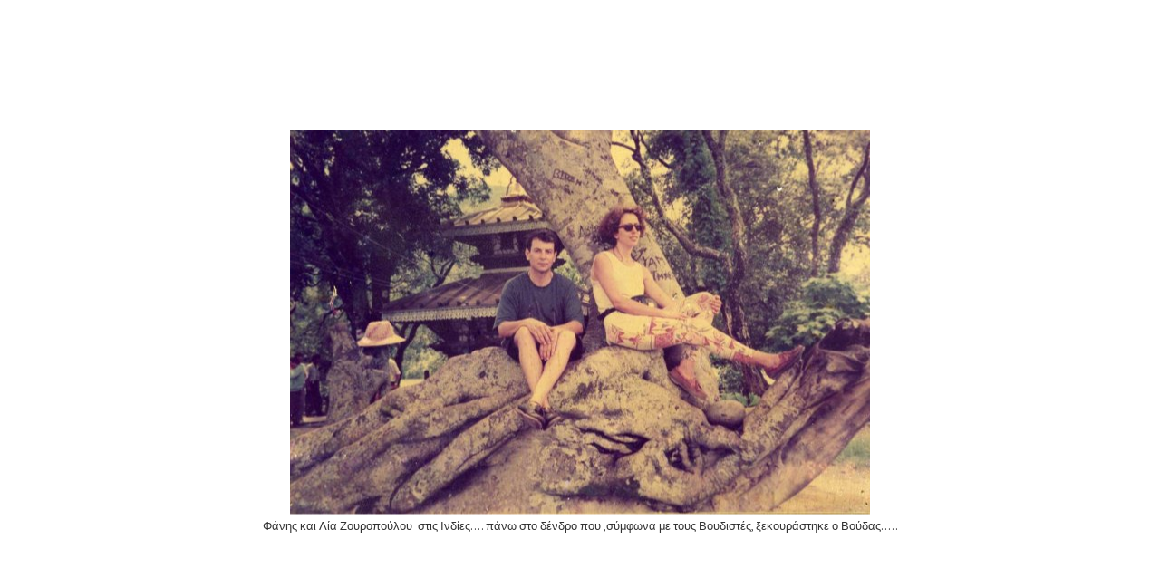

--- FILE ---
content_type: text/html; charset=utf-8
request_url: http://www.tovimatisaigialeias.gr/photos/prosopikes/2-prosopikes/detail/3033-prosopikes?tmpl=component
body_size: 32248
content:
<!DOCTYPE html>
<html xmlns="http://www.w3.org/1999/xhtml" xml:lang="el-gr" lang="el-gr" dir="ltr">
<head>
<meta name="viewport" content="width=device-width, initial-scale=1, maximum-scale=1" />
<base href="http://www.tovimatisaigialeias.gr/photos/prosopikes/2-prosopikes/detail/3033-prosopikes" />
	<meta http-equiv="content-type" content="text/html; charset=utf-8" />
	<meta name="keywords" content="Φωτογραφίες, Ιστορικό υλικό, προσωπικο αρχείο, Φάνης Ζουρόπουλος, φωτογραφικό υλικό, ρεπορταζ, ρεπορτερ, δημοσιογράφος, νέα, το βήμα της αιγιάλειας, αίγιο" />
	<meta name="description" content="Προσωπικές - Φάνης Ζουρόπουλος" />
	<meta name="generator" content="Joomla! - Open Source Content Management" />
	<title>Προσωπικές</title>
	<link href="/templates/ja_simpli/favicon.ico" rel="shortcut icon" type="image/vnd.microsoft.icon" />
	<link href="/media/com_phocagallery/css/main/phocagallery.css" rel="stylesheet" type="text/css" />
	<link href="/media/com_phocagallery/css/main/rating.css" rel="stylesheet" type="text/css" />
	<link href="/media/com_phocagallery/css/custom/default.css" rel="stylesheet" type="text/css" />
	<link href="/plugins/content/jadisqus_debate_echo/asset/style.css" rel="stylesheet" type="text/css" />
	<link href="/templates/ja_simpli/css/template.css" rel="stylesheet" type="text/css" />
	<script type="application/json" class="joomla-script-options new">{"csrf.token":"42fe3bff0ee7132032d502b772a878aa","system.paths":{"root":"","base":""}}</script>
	<script src="/media/jui/js/jquery.min.js?903943500717b689dc54875c34a31ec0" type="text/javascript"></script>
	<script src="/media/jui/js/jquery-migrate.min.js?903943500717b689dc54875c34a31ec0" type="text/javascript"></script>
	<script src="/media/com_phocagallery/js/fadeslideshow/fadeslideshow.js" type="text/javascript"></script>
	<script src="/media/system/js/mootools-core.js?903943500717b689dc54875c34a31ec0" type="text/javascript"></script>
	<script src="/media/system/js/core.js?903943500717b689dc54875c34a31ec0" type="text/javascript"></script>
	<script src="/media/system/js/mootools-more.js?903943500717b689dc54875c34a31ec0" type="text/javascript"></script>
	<script src="/media/jui/js/bootstrap.min.js?903943500717b689dc54875c34a31ec0" type="text/javascript"></script>
	<script type="text/javascript">

var disqus_shortname = 'tovimatisaigialeias';
var disqus_config = function(){
	this.language = 'el';
};
window.addEvent('load', function(){
	(function () {
	  var s = document.createElement('script'); s.async = true;
	  s.src = '//tovimatisaigialeias.disqus.com/count.js';
	  (document.getElementsByTagName('head')[0] || document.getElementsByTagName('body')[0]).appendChild(s);
	}());
});

	</script>
	<style type="text/css"> 
 html, body, .contentpane, #all, #main {padding:0px !important;margin:0px !important; width: 100% !important; max-width: 100% !important;} 
body {min-width:100%} 
.rt-container {width:100%} 
html, body {height:100%;} 
.pg-detail-view {
					position: relative;
					top: 50%;
					transform: perspective(1px) translateY(-50%);
				} 
 </style>


<!-- Add Google Font -->
<link href='https://fonts.googleapis.com/css?family=PT+Sans:400,400italic,700,700italic' rel='stylesheet' type='text/css'>

<!--[if lt IE 9]>
	<script src="/media/jui/js/html5.js"></script>
<![endif]-->

<script type="text/javascript">
$(document).ready(function() {
	$(window).keydown(function(e){
		if(e.keyCode == 44){
			e.preventDefault();
		}
	});
	$(window).focus(function() {
		$("body").show();
	}).blur(function() {
		$("body").hide();
	});
}); 
</script>

<script type="text/javascript">
	function clickExplorer() {
		if( document.all ) {
			alert('Stop copying the copyrighted material!');
		}
		return false;
	}
	function clickOther(e) {
		if( document.layers || ( document.getElementById && !document.all ) ) {
			if ( e.which == 2 || e.which == 3 ) {
				alert('Stop copying the copyrighted material!');
				return false;
			}
		}
	}
	if( document.layers ) {
		document.captureEvents( Event.MOUSEDOWN );
		document.onmousedown=clickOther;
	}
	else {
		document.onmouseup = clickOther;
		document.oncontextmenu = clickExplorer;
	}
</script>

<script type="text/javascript">
document.addEventListener('dragstart', function(e){
    e.preventDefault();
});
document.addEventListener('copy', function(e){
    e.preventDefault();
	alert('Stop copying the copyrighted material!');
});
</script>
<meta http-equiv="imagetoolbar" content="no">
</head>
<body class="contentpane modal">
	<div id="system-message-container">
	</div>

	<script type="text/javascript">
/***********************************************
* Ultimate Fade In Slideshow v2.0- (c) Dynamic Drive DHTML code library (www.dynamicdrive.com)
* This notice MUST stay intact for legal use
* Visit Dynamic Drive at http://www.dynamicdrive.com/ for this script and 100s more
***********************************************/
var phocagallery=new fadeSlideShow({
	wrapperid: "phocaGallerySlideshowC",
	dimensions: ['100%', '100%'],
	imagearray: [["/images/phocagallery/prosopikes/thumbs/phoca_thumb_l_17241653-5a78-41f7-9e82-254d9326e2cb.jpg", "", "", ""],
["/images/phocagallery/prosopikes/thumbs/phoca_thumb_l_fanis_tzo_ksanthi.jpg", "", "", "<p style=\"text-align: center;\">Φάνης Ζουρόπουλος, ο Μπίλη Τζο (Βασ) και μία φίλη από την Ξάνθη</p>"],
["/images/phocagallery/prosopikes/thumbs/phoca_thumb_l_stathis_fanis_lia.jpg", "", "", "<p style=\"text-align: center;\"><strong>Με τον πρώην Δήμαρχο Αιγιαλείας Στάθη Θεοδωρακόπουλο Φάνης και Λία Ζουρόπουλου</strong></p>"],
["/images/phocagallery/prosopikes/thumbs/phoca_thumb_l_maimi.jpg", "", "", "<p style=\"text-align: center;\"><strong>Ο Φάνης Ζουρόπουλος με παρέα φίλων στο Μαϊάμι</strong></p>"],
["/images/phocagallery/prosopikes/thumbs/phoca_thumb_l_1964_psila_alwnia.jpg", "", "", "<p style=\"text-align: center;\"><strong>1964 στα ψηλαλώνια</strong></p>"],
["/images/phocagallery/prosopikes/thumbs/phoca_thumb_l_fantaros.jpg", "", "", "<p style=\"text-align: center;\"><span style=\"font-size: xx-large;\">Φάνης Ζουρόπουλος στρατιώτης το 1968</span></p>"],
["/images/phocagallery/prosopikes/thumbs/phoca_thumb_l_gamos_ez.jpg", "", "", "<p style=\"text-align: center;\"><span style=\"font-size: xx-large;\">Γάμος Ελένης Ζουροπούλου </span></p>"],
["/images/phocagallery/prosopikes/thumbs/phoca_thumb_l_imalaia.jpg", "", "", "<p style=\"text-align: center;\">Ο Φάνης Ζουρόπουλος στα Ιμαλάια</p>"],
["/images/phocagallery/prosopikes/thumbs/phoca_thumb_l_403604099_1011481626773950_3612945996255592004_n.jpg", "", "", "<p style=\"text-align: center;\"><strong><span class=\"x4k7w5x x1h91t0o x1h9r5lt x1jfb8zj xv2umb2 x1beo9mf xaigb6o x12ejxvf x3igimt xarpa2k xedcshv x1lytzrv x1t2pt76 x7ja8zs x1qrby5j\"><span class=\"x193iq5w xeuugli x13faqbe x1vvkbs x1xmvt09 x1lliihq x1s928wv xhkezso x1gmr53x x1cpjm7i x1fgarty x1943h6x xudqn12 x3x7a5m x6prxxf xvq8zen xo1l8bm xzsf02u\" dir=\"auto\"> Ο Φάνης Ζουρόπουλος με τον Δημήτρη  Παπαχρήστο εκφωνητή του Ρ/Σ του Πολυτεχνείου...</span></span></strong></p>"],
["/images/phocagallery/prosopikes/thumbs/phoca_thumb_l_ekdilwsi_ilea_mikrasiates_zourop.jpg", "", "", "<p class=\"MsoNormal\" style=\"text-align: center;\"><strong>Εκδήλωση της ΙΛΕΑ για τους Μικρασιάτες </strong></p>"],
["/images/phocagallery/prosopikes/thumbs/phoca_thumb_l_1_mikrasiates_ilea_zourop.jpg", "", "", "<p class=\"MsoNormal\" style=\"text-align: center;\"><strong>Κατάμεστη η αίθουσα του Πολιτιστικού Κέντρου 12/11/22 <span style=\"mso-spacerun: yes;\"> </span>στην κεντρική εκδήλωση για τα 100 χρόνια από τον Μικρασιατικό ξεριζωμό. Συγκλονιστικές οι ομιλίες των Φωτ. Τομαη, Βασ. Φιλιου Φαν. Ζουροπουλου, που κάλυψαν το ιστορικό μέρος και των<span style=\"mso-spacerun: yes;\">  </span>Στ. Θεοδωρακοπουλου, Νικ. Καφουσια, Ποπης Μανεσιωτη που συγκίνησαν με τις αυθεντικές μαρτυρίες τους σαν απόγονοι Μικρασιάτικων οικογενειών. Μάγεψαν με τις ερμηνείες τους η Χορωδία Βυζαντινής Μουσικής και η Γυναικεία<span style=\"mso-spacerun: yes;\">  </span>Χορωδία παραδοσιακής μουσικής του Σάκη Παπαδημητρίου που έκλεισαν μελωδικά την εκδήλωση.<span style=\"mso-spacerun: yes;\">  </span>Η ΙΛΕΑ και η ΔΗΚΕΠΑ στάθηκαν για μια φορά ακόμα στο ύψος τους.</strong></p>"],
["/images/phocagallery/prosopikes/thumbs/phoca_thumb_l_2_mikrasiates_ilea_zourop.jpg", "", "", "<p class=\"MsoNormal\" style=\"text-align: center;\"><strong>Πολιτιστικού Κέντρου 12/11/22<span style=\"mso-spacerun: yes;\">  </span>στην κεντρική εκδήλωση για τα 100 χρόνια από τον Μικρασιατικό ξεριζωμό.</strong></p>"],
["/images/phocagallery/prosopikes/thumbs/phoca_thumb_l_1980_viki_vanita_fazourop.jpg", "", "", "<p class=\"MsoNormal\" style=\"text-align: center;\"><strong>Με την ηθοποιό Βίκυ Βανίτα το 1980.....</strong></p>"],
["/images/phocagallery/prosopikes/thumbs/phoca_thumb_l_14-9-22_polyedro.jpg", "", "", "<p class=\"MsoNormal\" style=\"text-align: center;\"><strong>Παρουσίαση του βιβλίου για την Προσφυγιά ατο \'\'Πολύεδρο\'\' της Πάτρας, 14/9/22</strong></p>"],
["/images/phocagallery/prosopikes/thumbs/phoca_thumb_l_2004_karamanlis.jpg", "", "", "<p class=\"MsoNormal\" style=\"text-align: center;\"><strong>Με τον Κ. Καραμανλή<span style=\"mso-spacerun: yes;\">  </span>το 2004</strong></p>"],
["/images/phocagallery/prosopikes/thumbs/phoca_thumb_l_1980_katerina_gogou_taxidi.jpg", "", "", "<p style=\"text-align: center;\"><strong>Με την Κατερίνα  Γώγου στο αεροδρόμιο του Ελληνικού σε ένα ταξίδι.</strong></p>"],
["/images/phocagallery/prosopikes/thumbs/phoca_thumb_l_21_8_22_mikrasiates_sto_aigio_parousiasi.jpg", "", "", "<p style=\"text-align: center;\"><strong>Παρουσίαση του βιβλίου για τους πρόσφυγες στον Συνοικισμό Ν. Πλαστήρα 21/8/2022.</strong></p>"],
["/images/phocagallery/prosopikes/thumbs/phoca_thumb_l_21_8_22_fanis_lia.jpg", "", "", "<p style=\"text-align: center;\"><strong>Παρουσίαση 21/8/22, Συνοικισμός Αιγίου.</strong></p>"],
["/images/phocagallery/prosopikes/thumbs/phoca_thumb_l_21_8_22_sinoikismos_dimarchos.jpg", "", "", "<p style=\"text-align: center;\"><strong>21/8/2022 \'\'Μικρασιατες στο Αιγιο\'\'.</strong></p>"],
["/images/phocagallery/prosopikes/thumbs/phoca_thumb_l_2021_fanis_fteri.jpg", "", "", "<p style=\"text-align: center;\"><strong>Φτερη Αιγιου καλοκαιρι 2021...</strong></p>"],
["/images/phocagallery/prosopikes/thumbs/phoca_thumb_l_1970_ken_zourop_perikli_peraki_stogiannidis.jpg", "", "", "<p style=\"text-align: center;\"><strong>1970 ΚΕΝ Κορινθου  Λοχιας, με τον τραγουδιστη Περικλη Περακη [στην μεση] και τον Κ. Στογιαννιδη απο την Καβαλα.</strong></p>"],
["/images/phocagallery/prosopikes/thumbs/phoca_thumb_l_1975_parisi_rontriges.jpg", "", "", "<p style=\"text-align: center;\"><strong>Καλοκαίρι 1975 στο Παρίσι με τον Μ. Ροντριγκεζ.</strong><br /><br /><br /></p>"],
["/images/phocagallery/prosopikes/thumbs/phoca_thumb_l_1969_faz_korinthos.jpg", "", "", "<p style=\"text-align: center;\"><strong>Κόρινθος 1969...</strong></p>"],
["/images/phocagallery/prosopikes/thumbs/phoca_thumb_l_19_2_2022_eka_panel.jpg", "", "", "<p style=\"text-align: center;\"><strong>Εκδήλωση για το Ε.Κ 19/2/2022.</strong></p>"],
["/images/phocagallery/prosopikes/thumbs/phoca_thumb_l_zourop_fanis_rethimno.jpg", "", "", "<p style=\"text-align: center;\"><strong>Στους καφενεδες της επικρατειας........Ρεθυμνο.</strong></p>"],
["/images/phocagallery/prosopikes/thumbs/phoca_thumb_l_fanis_christina_matoula.jpg", "", "", "<p style=\"text-align: center;\"><strong>Χριστινα Σιαβελη, Ματουλα Κουτροπουλο στο Δημαρχειο.</strong></p>"],
["/images/phocagallery/prosopikes/thumbs/phoca_thumb_l_z_episkepsi_eed_pd.jpg", "", "", ""],
["/images/phocagallery/prosopikes/thumbs/phoca_thumb_l_20_12_1999_vraveia_z.jpg", "", "", ""],
["/images/phocagallery/prosopikes/thumbs/phoca_thumb_l_z_p_sompolos.jpg", "", "", "<p class=\"MsoNormal\" style=\"text-align: center;\"><strong>Στο δημοσιογραφικο συνεδριο της Σαμοθρακης, για την δημιοργια του \'\'Δημοσιογραφικου Χωριου\'\'. Δεξια ο τοτε προεδρος της ΕΣΗΕΑ Πανος Σομπολος.</strong></p>"],
["/images/phocagallery/prosopikes/thumbs/phoca_thumb_l_z_verolino_raichstan.jpg", "", "", "<p class=\"MsoNormal\" style=\"text-align: center;\"><strong>Στο Βερολινο μπροστα στο ιστορικο Ραιχστγαν.</strong></p>"],
["/images/phocagallery/prosopikes/thumbs/phoca_thumb_l_z_romi.jpg", "", "", "<p class=\"MsoNormal\" style=\"text-align: center;\"><strong>Στην \'\'πιατσα ντε Ισπανια\'\' στην Ρωμη.</strong></p>"],
["/images/phocagallery/prosopikes/thumbs/phoca_thumb_l_z_gondoles.jpg", "", "", "<p class=\"MsoNormal\" style=\"text-align: center;\"><strong>Στην Βενετια με τις γονδολες....</strong></p>"],
["/images/phocagallery/prosopikes/thumbs/phoca_thumb_l_z_katmantou_nepal.jpg", "", "", "<p class=\"MsoNormal\" style=\"text-align: center;\"><strong>Στο Κατμαντου του Νεπαλ ψαχνοντας [ για τι άλλο;...], για εφημεριδες...</strong></p>"],
["/images/phocagallery/prosopikes/thumbs/phoca_thumb_l_z_galiki_riviera.jpg", "", "", "<p class=\"MsoNormal\" style=\"text-align: center;\"><strong>Στην κοσμοπολιτικη παραλια του Σαιντ Τροπεζ της Γαλλικης Ριβιερας....</strong></p>"],
["/images/phocagallery/prosopikes/thumbs/phoca_thumb_l_12_12_21_pelop_sinentefksi_faz.jpg", "", "", "<p class=\"MsoNormal\" style=\"text-align: center;\"><strong>Συνέντευξη σε Πατρινή εφημερίδα για το Ολοκαύτωμα.</strong></p>"],
["/images/phocagallery/prosopikes/thumbs/phoca_thumb_l_pelop_politexneio_faz.jpg", "", "", "<p> </p><p class=\"MsoNormal\" style=\"text-align: center;\"><strong>Αναδημοσίευση  για το Πολυτεχνείο στην εφ. \'\'Πελοπόννησος\'\' Πατρών.</strong></p>"],
["/images/phocagallery/prosopikes/thumbs/phoca_thumb_l_zourop_papoulias.jpg", "", "", "<p class=\"MsoNormal\" style=\"text-align: center;\"><strong><span lang=\"EN-US\" style=\"mso-ansi-language: EN-US;\">Εδώ με τον ΠτΔ  </span>Κάρολο  Παπούλια α</strong><strong>πο το Μολυβοσκεπαστο Ιωανινων [οπου και η ιστορικη Μονη Μολυβοσκεπαστου, που η μιση ειναι στην Αλβανια και η αλλη μιση στην Ελλαδα....], γιος υποστρατηγου, απουδασε στην Ιταλια και την Γερμανια . Στην Κατοχη βγηκε στο βουνο και στην Χουντα γνωρισε τον Ανδρεα Παπανδρεου στην Γερμανια οπου εγινε δραστηριο μελος του ΠΑΚ. Απο εκει και περα εμεινε στον στενο του κυκλο, εξ απορρητων, παντα στην σκια του, ενω διετελεσε υπουργος Εξωτερικων πολλες φορες. Μετα τον Ανδρεα ειχε σχεδον αποσυρθει, στα Γιανενα, οταν τον ανεσυρε στο προσκηνιο ο Κωστας Καραμανλης [ο μικρος...] και τον προτεινε για προεδρο της Δημοκρατιας. Εξελεγει σχεδον παμψηφει [με 279 ψηφους] το 2005 και επανεξελεγει το 2010. Εφυγε στα 92 του εχοντας περασει απο πολλα αξιωματα και φορτωμενος τιτλους.....</strong></p><p class=\"MsoNormal\" style=\"text-align: center;\"> </p><p class=\"MsoNormal\" style=\"text-align: center;\"><strong><span lang=\"EN-US\" style=\"mso-ansi-language: EN-US;\"> </span></strong></p><p class=\"MsoNormal\" style=\"text-align: center;\"> </p>"],
["/images/phocagallery/prosopikes/thumbs/phoca_thumb_l_1990_ekpompi_axion.jpg", "", "", "<p class=\"MsoNormal\" style=\"text-align: center;\"><strong>Ο Φάνης Ζουρόπουλος σε τηλεοπτικό στούντιο τη δεκαετία 1990.</strong></p>"],
["/images/phocagallery/prosopikes/thumbs/phoca_thumb_l_proedrio_eed.png", "", "", "<p style=\"text-align: center;\">Το προεδρείο της Ένωσης Ευρωπαίων Δημοσιογράφων με τον ΠτΔ Προκόπη Παυλόπουλο </p>"],
["/images/phocagallery/prosopikes/thumbs/phoca_thumb_l_pavlopoulos_eed.jpg", "", "", "<p style=\"text-align: center;\">Το προεδρείο της Ένωσης Ευρωπαίων Δημοσιογράφων  Θανάσης Καλφας, Αθανάσιος Παπανδρόπουλος, Φάνης Ζουρόπουλος και Χρήστος Τρικούκης κατά την επίσκεψή τους στον Πρόεδρο της Δημοκρατίας Προκόπη Παυλόπουλο</p>"],
["/images/phocagallery/prosopikes/thumbs/phoca_thumb_l_1980_fanis_zourop_athina.jpg", "", "", "<p style=\"text-align: center;\"><strong>1980 Φάνης Ζουρόπουλος Αθήνα</strong></p>"],
["/images/phocagallery/prosopikes/thumbs/phoca_thumb_l_1943_kalavrita_mager.jpg", "", "", ""],
["/images/phocagallery/prosopikes/thumbs/phoca_thumb_l_panousis_zourop_choukli.jpg", "", "", "<p style=\"text-align: center;\"><strong>Πανούσης ,  Ζουρόπουλος ,  Χούκλη και Κάλφας  στην απονομή των βραβείων ΕΕΔ</strong></p>"],
["/images/phocagallery/prosopikes/thumbs/phoca_thumb_l_28_10_1965_parelasi_zourop.jpg", "", "", "<p style=\"text-align: center;\"><strong>28η Οκτωβρίου 1965. Παρέλαση στην Μητροπόλεως.</strong></p>"],
["/images/phocagallery/prosopikes/thumbs/phoca_thumb_l_1990_kalanta_ichografisi.jpg", "", "", "<p style=\"text-align: center;\">Τα Χριστούγεννα του 1990 πριν 30 χρόνια, με το κασετόφωνο στο χέρι να ηχογραφώ τα ανίψια μου Άγγελο, Γρηγόρη  και τον φίλο τους καθώς ψέλνουν τα κάλαντα, για τις ανάγκες της ραδιοφωνικής  εκπομπής.</p>"],
["/images/phocagallery/prosopikes/thumbs/phoca_thumb_l_1966_fanis_eleni_zourop.jpg", "", "", "<p style=\"text-align: center;\">1966 Ελένη και Φάνης Ζουροπουλου στα ψηλαλώνια της Πάτρας με κοινή τους φίλη</p>"],
["/images/phocagallery/prosopikes/thumbs/phoca_thumb_l_12_2_2020.jpg", "", "", "<p style=\"text-align: center;\">Την Τετάρτη 12/2/2020 Στο αμφιθέατρο του νέου Αρχαιολογικού Μουσείου Πατρών πραγματοποιήθηκε εκδήλωση με θέμα : Ελληνική Γλώσσα, Πολιτισμός και Μέσα Ενημέρωσης. <br />Στη φωτογραφία  από δεξιά προς τα αριστερά : Ο Φάνης Ζουόπουλος Επίτιμος Πρόεδρος της Ένωσης Ευρωπαίων Δημοσιογράφων, η  επιστημονική υπεύθυνη του προγράμματος Νικολέττα Τσιτσανούδη - Μαλλίδη, αναπληρώτρια καθηγήτρια του Πανεπιστημίου Ιωαννίνων, Γεώργιος Ξυδόπουλος, αναπληρωτής καθηγητής Γλωσσολογίας του Πανεπιστημίου Πατρών και πρόεδρος του τμήματος Φιλολογίας και ο  Τάκης Θεοδωρακόπουλος Δημοσιογράφος της ΕΡΤ.<br /> </p>"],
["/images/phocagallery/prosopikes/thumbs/phoca_thumb_l_1980_afierosi_gianni_koutsohera.jpg", "", "", "<p style=\"text-align: center;\">1980: Αφιέρωση του ποιητή και πολιτικού Γιάννη Κουτσοχέρα</p>"],
["/images/phocagallery/prosopikes/thumbs/phoca_thumb_l_1999_christodoulos_aigio.jpg", "", "", "<p style=\"text-align: center;\">Ο  Αρχιεπίσκοπος Χριστόδουλος στο Αίγιο...</p>"],
["/images/phocagallery/prosopikes/thumbs/phoca_thumb_l_1994_dimotiki_omada_lelou_fanis.jpg", "", "", "<p style=\"text-align: center;\">Η Δημοτική ομάδα του Λέλου Σιαβελή στις εκλογές του 1994.</p>"],
["/images/phocagallery/prosopikes/thumbs/phoca_thumb_l_fanis_spiliotopoulos_makris.jpg", "", "", "<p style=\"text-align: center;\"><br />Με Σπήλιο Σπηλιωτόπουλο και Χρήστο Μακρή στο χορό των Αιγιαλέων της Αθήνας</p>"],
["/images/phocagallery/prosopikes/thumbs/phoca_thumb_l_zourop_titania.jpg", "", "", "<p style=\"text-align: center;\"><strong>Ο Φάνης Ζουρόπουλος σε  συνέδριο Περιφερειακού Τύπου.....<br /></strong></p>"],
["/images/phocagallery/prosopikes/thumbs/phoca_thumb_l_1995_zourop_zirop.jpg", "", "", "<p style=\"text-align: center;\">Με τον εκλεκτό λογοτέχνη - δημοσιογράφο Κώστα Ριζόπουλο το 1995.</p>"],
["/images/phocagallery/prosopikes/thumbs/phoca_thumb_l_zourop_nepal.jpg", "", "", "<p style=\"text-align: center;\">Στην αγορά του Κατμαντού στο Νεπάλ......</p>"],
["/images/phocagallery/prosopikes/thumbs/phoca_thumb_l_zourop_papakonstantinou.jpg", "", "", "<p style=\"text-align: center;\">Με τον Γιώργο Παπακωνσταντίνου, φίλο και συνεργάτη....</p>"],
["/images/phocagallery/prosopikes/thumbs/phoca_thumb_l_5_1966_gymnastikes_epideikseis_faz.jpg", "", "", "<p style=\"text-align: center;\">Μάιος 1966, Γυμναστικές επιδείξεις Γυμνασίων Αιγίου, δρόμος 100μ.</p>"],
["/images/phocagallery/prosopikes/thumbs/phoca_thumb_l_forum_vostitsa1.jpg", "", "", "<p class=\"MsoNormal\"><span style=\"mso-spacerun: yes;\">  </span>1Η Ανοιχτή Συνέλευση του Φόρουμ Βοστίτσα στις<span style=\"mso-spacerun: yes;\">  </span>20/1/2019 ο<span style=\"mso-spacerun: yes;\">  </span>Φάνης Ζουρόπουλος δημοσιογράφος , Επίτιμος εκτελεστικός<span style=\"mso-spacerun: yes;\">  </span>Πρόεδρος της<span style=\"mso-spacerun: yes;\">  </span>Ένωσης Ευρωπαίων Δημοσιογράφων<span style=\"mso-spacerun: yes;\">  </span>και<span style=\"mso-spacerun: yes;\">  </span>τέως Πρόεδρος της Ένωσης Επαρχιακού Τύπου όπου οι παρεμβάσεις του υπήρξαν καταλυτικές στην πορεία της συζήτησης<span style=\"mso-spacerun: yes;\">  </span>και η<span style=\"mso-spacerun: yes;\">  </span>Ζωή Αντωνοπούλου διδάκτωρ Φιλοσοφίας.</p>"],
["/images/phocagallery/prosopikes/thumbs/phoca_thumb_l_fanis_zourop_ekdromi-stomliontariou.jpg", "", "", "<p class=\"MsoNormal\" style=\"text-align: center;\">Ανάμεσα στα πολλά ταξίδια … Μια στάση εδώ !</p>"],
["/images/phocagallery/prosopikes/thumbs/phoca_thumb_l_1967_zouropoulos_arvanitis.jpg", "", "", "<p style=\"text-align: center;\">Φάνης  Ζουρόπουλος, Αργύρης Αρβανίτης, Ψηλά Αλώνια, καλοκαίρι 1967. Δίπλα στο τζου-μποξ.....</p>"],
["/images/phocagallery/prosopikes/thumbs/phoca_thumb_l_1968_zourop_ellinovoulagarika_sinora.jpg", "", "", "<p style=\"text-align: center;\">Ο Φάνης Ζουρόπουλος  τα Χριστούγεννα του  1968 στα Ελληνοβουλγαρικά σύνορα.....</p>"],
["/images/phocagallery/prosopikes/thumbs/phoca_thumb_l_1965_faz_iwannina.jpg", "", "", "<p style=\"text-align: center;\">Ο Φάνης Ζουρόπουλος το 1965 Ιωάννινα.....</p>"],
["/images/phocagallery/prosopikes/thumbs/phoca_thumb_l_fanis_lia_indies_dendro_vouda.jpg", "", "", "<p style=\"text-align: center;\">Φάνης και Λία Ζουροπούλου  στις Ινδίες.... πάνω στο δένδρο που ,σύμφωνα με τους Βουδιστές, ξεκουράστηκε ο Βούδας.....</p>"],
["/images/phocagallery/prosopikes/thumbs/phoca_thumb_l_ekdromi_galikis_akadimias.jpg", "", "", "<p style=\"text-align: center;\">Εκδρομή της Γαλλικής Ακαδημίας στο Ναύπλιο, το 1965. Από αριστερά: Φάνης Ζουρόπουλος, Νίκος Φωτόπουλος, Παναγιώτης Καβαλιεράτος- Άννινος, Τέρψη Παπανιάρου, Ελένη Παπαδοπούλου [καθηγήτρια], η μητέρα της και ο Σπύρος Γιαννακόπουλος...</p>"],
["/images/phocagallery/prosopikes/thumbs/phoca_thumb_l_savas_tsitouridis_zourop_eiet.jpg", "", "", ""],
["/images/phocagallery/prosopikes/thumbs/phoca_thumb_l_fanis_dania.jpg", "", "", "<p style=\"text-align: center;\">Ο Φάνης Ζουρόπουλος στη Κοπεγχάγη Δανία με τα τεράστια γλυπτά...</p>"],
["/images/phocagallery/prosopikes/thumbs/phoca_thumb_l_fanis_mpokara_nepal.jpg", "", "", "<p style=\"text-align: center;\">Ο Φάνης Ζουρόπουλος στη λίμνη Μποκαρα στο Νεπάλ  κάτω από την κορυφή Αναπούρνα , τραβώντας κουπί...</p>"],
["/images/phocagallery/prosopikes/thumbs/phoca_thumb_l_lia_fanis_2.jpg", "", "", "<p style=\"text-align: center;\">Λία-Φάνης Ζουροπούλου σε κάποια εκδήλωση ...</p>"],
["/images/phocagallery/prosopikes/thumbs/phoca_thumb_l_fanis_varanasi_indies.jpg", "", "", "<p style=\"text-align: center;\">Ο Φάνης Ζουρόπουλος στο Βαρανάσι Ινδίες ,παίζοντας με τις μαϊμούδες...</p>"],
["/images/phocagallery/prosopikes/thumbs/phoca_thumb_l_fanis_asteroskopio_upsala.jpg", "", "", "<p style=\"text-align: center;\">Ο Φάνης Ζουρόπουλος στο αστεροσκοπείο της Ουψάλα στην Σουηδία.</p>"],
["/images/phocagallery/prosopikes/thumbs/phoca_thumb_l_fanis_nepal_indies.jpg", "", "", "<p style=\"text-align: center;\">Ο Φάνης Ζουρόπουλος στα σύνορα Ινδίας-Νεπάλ περιμένοντας για βίζα... Με το ταξί από Μπεναρες- Κατμαντού, 3 ημέρες ταξίδι...</p>"],
["/images/phocagallery/prosopikes/thumbs/phoca_thumb_l_fanis_delfous.jpg", "", "", "<p style=\"text-align: center;\">Ο Φάνης Ζουρόπουλος απολαμβάνει την ηρεμία του στους Δελφούς, τον ομφαλό της γης!...</p>"],
["/images/phocagallery/prosopikes/thumbs/phoca_thumb_l_afierwsi_dimarchou_panagop.jpg", "", "", "<p style=\"text-align: center;\">Αφιέρωση του Δημάρχου και συγγραφέα της \'\'Μυστικής  Συνέλευσης της Βοστίτσας\'\' Γ. Παναγόπουλου.</p>"],
["/images/phocagallery/prosopikes/thumbs/phoca_thumb_l_fanis_indies.jpg", "", "", "<p style=\"text-align: center;\">Βαρανάσι Ινδίες. Με τον φίλο μου - ξεναγό μου.....</p>"],
["/images/phocagallery/prosopikes/thumbs/phoca_thumb_l_fanis_agia_sofia.jpg", "", "", "<p style=\"text-align: center;\">Κωνσταντινούπολη, μπροστά στην Αγία-Σοφία...</p>"],
["/images/phocagallery/prosopikes/thumbs/phoca_thumb_l_fanis_rethimno.jpg", "", "", "<p style=\"text-align: center;\">Γυρίζοντας στα καφενεία της Επικράτειας. ΕΔΩ ΣΤΟ Ρέθυμνο......</p>"],
["/images/phocagallery/prosopikes/thumbs/phoca_thumb_l_1982_fanis_parisi_sikouana.jpg", "", "", "<p style=\"text-align: center;\">Παρίσι 1982.Αριστερή όχθη του Σηκουάνα...</p>"],
["/images/phocagallery/prosopikes/thumbs/phoca_thumb_l_fanis_india_nepal.jpg", "", "", "<p style=\"text-align: center;\">Σονολι, σύνορα  Ινδίας-Νεπάλ. Περιμένοντας τις βίζες.....</p>"],
["/images/phocagallery/prosopikes/thumbs/phoca_thumb_l_fanis_nepal_thivetiano_emporo.jpg", "", "", "<p style=\"text-align: center;\">Με τον  Θιβετιανό  φίλο μου Τουμτεν, έναν από τους  καλύτερους  εμπόρους έργων τέχνης στην Ασία. Εδώ στο Panorama Tiwer στα σύνορα  Θιβέτ-Νεπάλ- Ινδίας, απέναντι από τα Ιμαλάια....</p>"],
["/images/phocagallery/prosopikes/thumbs/phoca_thumb_l_erevna_archaia_eliki_antapokrisi_zourop.jpg", "", "", "<p style=\"text-align: center;\">Έρευνες για την αρχαία  Ελίκη , με τις οποίες ασχολήθηκε  όλος ο τύπος της Αχαΐας.</p>"],
["/images/phocagallery/prosopikes/thumbs/phoca_thumb_l_1980_antapokrisi_zourop_idrisi_mouseiou.jpg", "", "", "<p style=\"text-align: center;\">Ανταπόκριση σε Αθηναϊκή εφημερίδα, με την αναγγελία της ίδρυσης Μουσείου στο Αίγιο στην πάλαια αγορά., δεκαετία του 1980.</p>"],
["/images/phocagallery/prosopikes/thumbs/phoca_thumb_l_eed_ordou_tourkias.jpg", "", "", "<p style=\"text-align: center;\">Στο Ορντου της Τουρκίας με Αθ. Παπανδρόπουλο, Θ. Καλφα , στην Γ.Σ της Ε.Ε.Δ.</p>"],
["/images/phocagallery/prosopikes/thumbs/phoca_thumb_l_2012_leros_germ_dim_ilios_gianak_faz.jpg", "", "", "<p style=\"text-align: center;\">Με τον φιλόσοφο Ήλιο Γιαννακάκη και έναν Γερμανό δημοσιογράφο στην Λέρο ,το 2012.</p>"],
["/images/phocagallery/prosopikes/thumbs/phoca_thumb_l_2012_ordou_eed.jpg", "", "", "<p style=\"text-align: center;\">Στο Ορντου της Τουρκίας με τους Ευρωπαίους δημοσιογράφους, το 2012.</p>"],
["/images/phocagallery/prosopikes/thumbs/phoca_thumb_l_21_5_1960_fanis_12_chronwn.jpg", "", "", "<p style=\"text-align: center;\">21 Μαΐου 1960..... Πέντε μαθητές της τρίτης τάξης του Β\' Δημοτικού σχολείου Αιγίου στα Ανοιξιάτικα Ψηλαλώνια, που ακόμα είναι με χώμα. Από αριστερά όρθιοι: Φάνης Ζουρόπουλος, Παντελής Μπαλής, Μιχάλης Ψύχας. ΚΑΘΙΣΤΟΙ: Νίκος Κόκκινος ,Θεόδωρος Βασιλείου. 12 χρονών άπαντες και με κοντά παντελονάκια.........</p>"],
["/images/phocagallery/prosopikes/thumbs/phoca_thumb_l_22_10_17_ek_dikep_gia_andrik.jpg", "", "", "<p style=\"text-align: center;\">Eκδήλωση  ΙΛΕΑ- ΔΗΚΕΠΑ για τον λογοτέχνη- δημοσιογράφο Γιάννη Ανδρικόπουλο, στις 22/10/2017.</p>"],
["/images/phocagallery/prosopikes/thumbs/phoca_thumb_l_18_10_2017_vraveia_eed_kaliga.jpg", "", "", "<p style=\"text-align: center;\">Από την απονομή των βραβείων \'\'Κων. Καλλιγάς\'\' 2016, στις 18 Οκτωβρίου 2017 στο Ζάππειο.</p>"],
["/images/phocagallery/prosopikes/thumbs/phoca_thumb_l_18_10_2017_eed_vra_kalig.jpg", "", "", "<p style=\"text-align: center;\">Βραβεία Ε.Ε.Δ 18/10/2017  στο Ζάππειο.</p>"],
["/images/phocagallery/prosopikes/thumbs/phoca_thumb_l_18_10_2017_proedroi_eed_vrav_kalig.jpg", "", "", "<p style=\"text-align: center;\">Οι πρόεδροι της Ε.Ε.Δ Θαν. Παπανδρόπουλος και Φάνης Ζουρόπουλος στην  τελετή απονομής των δημοσιογραφικών βραβείων  στις 18/10/2017 στο Ζάππειο.</p>"],
["/images/phocagallery/prosopikes/thumbs/phoca_thumb_l_18_10_201_oikogeneiaki_fwto_eed_vrav_kalig.jpg", "", "", "<p style=\"text-align: center;\">Οι βραβευθέντες από την Ε.Ε.Δ  δημοσιογράφοι με τον πρόεδρο της Δημοκρατίας , ΣΤΗΝ ΟΙΚΟΓΕΝΕΙΑΚΗ ΦΩΤΟΓΡΑΦΙΑ ΣΤΟ ΖΑΠΠΕΙΟ ΣΤΙς 18/10/2017.</p>"],
["/images/phocagallery/prosopikes/thumbs/phoca_thumb_l_papandropoulos_zouropoulos_tsakalotos_koclidaki.jpg", "", "", "<p style=\"text-align: center;\">Μάιος 2016:Σε ένα παλιό σπίτι του Νεου Ψυχικού βρέθηκαν όλοι αυτοί ... Ο Υπουργός Οικονομικών Ευκλείδης Τσακαλώτος, ο Κορεάτης σύμβουλος Κιμ Γκλεν, δύο παλαίμαχοι δημοσιογράφοι (της δημοσιογραφίας που δεν υπάρχει πια) και ο πρώην Υπουργός Εργασίας Γιώργος Κουτρουμάνης. Προκειται για το «Κοχλιδάκι» ταβερνάκι στο Νέο Ψυχικό ... Μεταξύ οίνου και μεζέδων οι δυο Πρόεδροι της Ένωσης Ευρωπαίων Δημοσιογράφων, Φάνης Ζούρόπουλος και Αθανάσιος Παπανδρόπουλος αναπολούν τις παλιές καλές δημοσιογραφικές μέρες , αναλύουν τα τεκταινόμενα και τις νέες εξελίξεις στην δημοσιογραφία.</p>"],
["/images/phocagallery/prosopikes/thumbs/phoca_thumb_l_1995_rilley_london.jpg", "", "", "<p style=\"text-align: center;\">Λονδίνο 1995. Με τον ιστορικό J. Riley για συντονισμό για την ιστορική έρευνα.</p>"],
["/images/phocagallery/prosopikes/thumbs/phoca_thumb_l_2001_ypourgeio_typou_proedrio_eparch_typ.jpg", "", "", "<p style=\"text-align: center;\">Εκπρόσωποι του επαρχιακού τύπου στον Υπουργό Τύπου, Πρωτόπαπα και τον Γεν. Γραμματέα Ν. Αθανασάκη το 2001.</p>"],
["/images/phocagallery/prosopikes/thumbs/phoca_thumb_l_1983_vomavai.jpg", "", "", "<p style=\"text-align: center;\">Βομβάη  Ινδίες, Αύγουστος 1983</p>"],
["/images/phocagallery/prosopikes/thumbs/phoca_thumb_l_1969_ksanthi_glenti_fantaros.jpg", "", "", "<p style=\"text-align: center;\">Πάσχα του 1969 στον Κεχρόκαμπο Ξάνθης σε.....φανταρογλεντοκόπημα.......</p>"],
["/images/phocagallery/prosopikes/thumbs/phoca_thumb_l_andreas_maglaras.jpg", "", "", "<p style=\"text-align: center;\">O Ανδρέας Μαγκλάρας έφυγε από κοντά μας  67  ετών...  Εδώ οι  Ανδρέας Μαγκλάρας- Φάνης Ζουρόπουλος. Αχώριστοι συνεργάτες για 30 χρόνια σε ιστορικά, κοινωνικά, πολιτικά θέματα. Επιπλέον ο Ανδρέας ήταν μέχρι που πέθανε νομικός σύμβουλος του \'\'Βήματος της Αιγιάλειας\'\'.</p>"],
["/images/phocagallery/prosopikes/thumbs/phoca_thumb_l_1976_afierwsi_nisi_mesin_zourop.jpg", "", "", "<p style=\"text-align: center;\">Ιδιόχειρη αφιέρωση του λόγιου ,ποιητή ιστορικού και συνεργάτη του \'\'Βήματος\'\' Νύσση Μεσσηνέζη στο Φάνη Ζουρόπουλο, το 1976.</p>"],
["/images/phocagallery/prosopikes/thumbs/phoca_thumb_l_1995_ekdilwsi_vimatos.jpg", "", "", "<p style=\"text-align: center;\">Μάρτιος 1995 Αίθριο αρχαιολογικού Μουσείου Αιγίου. Εκδήλωση για τα 20 χρόνια του \'\'Βήματος της Αιγιάλειας\'\'. Στο πάνελ Λευτέρης Παπαγεωργόπουλος, Θεόδωρος Πάγκαλος,  Μιχάλης Παπαγιαννάκης. Δεξιά Φαν. Ζουροπουλος, Παν. Θεοδωρακόπουλος.</p>"],
["/images/phocagallery/prosopikes/thumbs/phoca_thumb_l_1995_ekdilwsi_vim_siavel_stath.jpg", "", "", "<p style=\"text-align: center;\">1995 Στάθης Θεοδωρακόπουλος. Λέλος Σιαβελής, Φάνης Ζουρόπουλος, Κώστας Μπουγάς, Σπύρος Παπαδόπουλος γνωστός ως (CNN) και ο Θόδωρος Μιχαλόπουλος στην εκδήλωση για τα 20 χρόνια του Βήματος της Αιγιάλειας</p>"],
["/images/phocagallery/prosopikes/thumbs/phoca_thumb_l_1967_vretanoi_dimosiografoi.jpg", "", "", "<p style=\"text-align: center;\">1967, o Φάνης Ζουρόπουλος με Βρετανούς δημοσιογράφους που έκαναν έρευνα για το καθεστώς της 21ης Απριλίου στην Ελλάδα.</p>"],
["/images/phocagallery/prosopikes/thumbs/phoca_thumb_l_plat_ag_lavras.jpg", "", "", "<p style=\"text-align: center;\">Οικογενειακή φωτογραφία στην πλατεία Αγίας Λαύρας το 1954... Οικογένεια Φάνη Ζουρόπουλου σε βόλτα ... Η μητέρα του Ευθυμία, η αδελφή του Ελένη, η ξαδέλφη του Αναστασία , ο Φάνης Ζουρόπουλος  και η μητέρα - θεία του Φάνη  Αντιγόνη, από το Ναύπλιο που είχαν έρθει να τους δουν. </p>"],
["/images/phocagallery/prosopikes/thumbs/phoca_thumb_l_1982_gia_kataskevi_nosokomeiou.jpg", "", "", "<p style=\"text-align: center;\">Μεγάλη συγκέντρωση το 1982 με αίτημα την κατασκευή νέου σύγχρονου νοσοκομείου στην πόλη.....Ανταπόκριση του Φάνη Ζουρόπουλου σε Αθηναϊκή εφημερίδα που προβάλει πρωτοσέλιδα το θέμα.....</p>"],
["/images/phocagallery/prosopikes/thumbs/phoca_thumb_l_zourop_papandrop_katsifaras.jpg", "", "", "<p style=\"text-align: center;\">Οι δυο πρόεδροι της Ε.Ε.Δ Φάνης Ζουρόπουλος και Θανάσης Παπανδρόπουλος  με τον Περιφερειάρχη Δυτ. Ελλάδος Απ. Κατσιφάρα.</p>"],
["/images/phocagallery/prosopikes/thumbs/phoca_thumb_l_fanis_nepal.jpg", "", "", "<p style=\"text-align: center;\">Στην ιερή πόλη Μπαχταπούρ του Νεπάλ, εκεί που γυρίστηκε η ταινία \'\'Ο τελευταίος αυτοκράτορας\'\'.</p>"],
["/images/phocagallery/prosopikes/thumbs/phoca_thumb_l_fanis_sigapouri.jpg", "", "", "<p style=\"text-align: center;\">Σιγκαπούρη , η πόλη μοντέλο της Ασίας, δεινό οικονομικό κέντρο .</p>"],
["/images/phocagallery/prosopikes/thumbs/phoca_thumb_l_fanis_katmantou.jpg", "", "", "<p style=\"text-align: center;\">Στην αγορά του Κατμαντού, ζάρια με τα φιλαράκια μου.....</p>"],
["/images/phocagallery/prosopikes/thumbs/phoca_thumb_l_fanis_mpokara_imalaia.jpg", "", "", "<p style=\"text-align: center;\">Στην Μποκάρα των Ιμαλαΐων στο Ελληνικό ρεστοράν \'\'Τιτιτακα\'\' πάνω στη λίμνη, με τον ιδιοκτήτη της Γ. Κωνσταντάρα.</p>"],
["/images/phocagallery/prosopikes/thumbs/phoca_thumb_l_fanis_chriso_voudistiko_monastiri.jpg", "", "", "<p style=\"text-align: center;\">Ρανκούν Μιανμάρ, στο χρυσό Βουδιστικό ναό μοναδικό στην Ασία....</p>"],
["/images/phocagallery/prosopikes/thumbs/phoca_thumb_l_fanis_zourop.png", "", "", "<p style=\"text-align: center;\">O Φάνης Ζουρόπουλος σε φωτογραφία  τραβηγμένη  μετά την απαγόρευση της κυκλοφορίας στο σπίτι του στην οδό Α. Μεταξά 4 στα Εξάρχεια, το βράδυ της 17ης Νοεμβρίου 1973  στην Αθήνα.</p>"],
["/images/phocagallery/prosopikes/thumbs/phoca_thumb_l_15_6_1995_vima.jpg", "", "", "<p style=\"text-align: center;\">Το πρωτοσέλιδο του \'\'Βήματος της Αιγιάλειας\'\' αμέσως μετά τον σεισμό της 15ης  Ιουνίου 1995.</p>"],
["/images/phocagallery/prosopikes/thumbs/phoca_thumb_l_28_3_2017_panel.jpg", "", "", "<p style=\"text-align: center;\">«Η Ευρώπη απέναντι στον λαϊκισμό» . Εκδήλωση που συνδιοργάνωσαν   το Hellenik American University η Ελληνοαμερικανική Ένωση και το Ελληνικό τμήμα της Ένωσης Ευρωπαίων Δημοσιογράφων την Τρίτη 28/3/2017 . Ακούστηκαν σημαντικές  τοποθετήσεις από τους ομιλητές ενώ το κοινό με αμείωτο ενδιαφέρον παρακολούθησε τη συζήτηση  και διαρκώς έκανε παρεμβάσεις διατυπώνοντας ερωτήσεις, με αποτέλεσμα η συζήτηση να διαρκέσει πάνω από τρεις ώρες. Το πολιτικό σκηνικό έτσι όπως διαμορφώνεται σε διεθνές επίπεδο προβληματίζει καθώς ο κόσμος αλλάζει και οι εξελίξεις τρέχουν με ραγδαίους ρυθμούς.  Το διάλογο με το κοινό συντόνισε ο εκτελεστικός πρόεδρος της Ένωσης Ευρωπαίων Δημοσιογράφων Φάνης Ζουροπουλος, πρώτος  στο πάνελ από αριστερά.  Το συμπέρασμα ένα, ο λαϊκισμός επικαλείται υπαρκτά προβλήματα (γι’ αυτό κινητοποιεί ψηφοφόρους), αλλά οι λύσεις που προτείνει είναι απλοϊκές ή ανήκουν στο φαντασιακό.<br /><br />Στο πάνελ οι Φάνης Ζουρόπουλος, Λεωνίδας-Φοίβος Κόσκος, , Ανδρέας Ανδριανόπουλος, Αθανάσιος Παπανδρόπουλος, Αριστείδης Χατζής και Θοδωρής Γεωργακόπουλος.</p>"],
["/images/phocagallery/prosopikes/thumbs/phoca_thumb_l_28_3_2017_fanis_panel.jpg", "", "", "<p style=\"text-align: center;\">Ο συντονιστής και οι ομιλητές  της επιτυχημένης  εκδήλωσης «Η Ευρώπη απέναντι στον λαϊκισμό» που συνδιοργάνωσαν   το Hellenik American University ή Ελληνοαμερικανική Ένωση και το Ελληνικό τμήμα της Ένωσης Ευρωπαίων Δημοσιογράφων την Τρίτη 28/3/2017. <br />Από αριστερά οι Φάνης Ζουρόπουλος, Ανδρέας Ανδριανόπουλος, Αθανάσιος Παπανδρόπουλος, Αριστείδης Χατζής, Λεωνίδας-Φοίβος Κόσκος και Θοδωρής Γεωργακόπουλος.</p>"],
["/images/phocagallery/prosopikes/thumbs/phoca_thumb_l_faz_evrwpi_laikismos.jpg", "", "", "<p style=\"text-align: center;\">«Η Ευρώπη απέναντι στον λαϊκισμό» . Εκδήλωση που συνδιοργάνωσαν   το Hellenik American University η Ελληνοαμερικανική Ένωση και το Ελληνικό τμήμα της Ένωσης Ευρωπαίων Δημοσιογράφων την Τρίτη 28/3/2017 . Ακούστηκαν σημαντικές  τοποθετήσεις από τους ομιλητές ενώ το κοινό με αμείωτο ενδιαφέρον παρακολούθησε τη συζήτηση  και διαρκώς έκανε παρεμβάσεις διατυπώνοντας ερωτήσεις, με αποτέλεσμα η συζήτηση να διαρκέσει πάνω από τρεις ώρες. Το πολιτικό σκηνικό έτσι όπως διαμορφώνεται σε διεθνές επίπεδο προβληματίζει καθώς ο κόσμος αλλάζει και οι εξελίξεις τρέχουν με ραγδαίους ρυθμούς.  Το διάλογο με το κοινό συντόνισε ο εκτελεστικός πρόεδρος της Ένωσης Ευρωπαίων Δημοσιογράφων Φάνης Ζουροπουλος, πρώτος  στο πάνελ από αριστερά.  Το συμπέρασμα ένα, ο λαϊκισμός επικαλείται υπαρκτά προβλήματα (γι’ αυτό κινητοποιεί ψηφοφόρους), αλλά οι λύσεις που προτείνει είναι απλοϊκές ή ανήκουν στο φαντασιακό.</p><p style=\"text-align: center;\">Στο πάνελ οι Φάνης Ζουρόπουλος, Λεωνίδας-Φοίβος Κόσκος, , Ανδρέας Ανδριανόπουλος, Αθανάσιος Παπανδρόπουλος, Αριστείδης Χατζής και Θοδωρής Γεωργακόπουλος.</p>"],
["/images/phocagallery/prosopikes/thumbs/phoca_thumb_l_faz_laikismos.jpg", "", "", "<p style=\"text-align: center;\">Τα φαντάσματα του λαϊκισμού που πλανώνται πάνω από την Ευρώπη και την Αμερική παρουσιάζει σε διαφάνειες ο καθηγητής Αριστείδης Χατζής στην πολλή ενδιαφέρουσα εκδήλωση που έγινε στην Ελληνοαμερικανική ένωση με θέμα «Η Ευρώπη απέναντι στον λαϊκισμό» την Τρίτη 28 Μαρτίου 2017.Στο πάνελ διακρίνονται από αριστερά  οι Φάνης Ζουρόπουλος, Λεωνίδας-Φοίβος Κόσκος, , Ανδρέας Ανδριανόπουλος, Αθανάσιος Παπανδρόπουλος.</p>"],
["/images/phocagallery/prosopikes/thumbs/phoca_thumb_l_1975_labiri.jpg", "", "", "<p style=\"text-align: center;\">Με την Chatrin Mentιs από το Κανγκαλρι του Καναδά το 1975 στο Λαμπίρι.</p>"],
["/images/phocagallery/prosopikes/thumbs/phoca_thumb_l_1974_valimitika.jpg", "", "", "<p style=\"text-align: center;\">Ο Φάνης Ζουρόπουλος το 1974 στο ξενοδοχείο \'\'Ελίκη\'\' στα Βαλιμήτικα που γκρεμίστηκε από το σεισμό του 1995.</p>"],
["/images/phocagallery/prosopikes/thumbs/phoca_thumb_l_athwotiki_apofasi_vima.jpg", "", "", "<p style=\"text-align: center;\">Μια από τις πολλές αθωωτικές αποφάσεις του Δ/ντη του \'\'Βήματος\'\'  Φάνη Ζουρόπουλου ....</p>"],
["/images/phocagallery/prosopikes/thumbs/phoca_thumb_l_panigiriki_athwosi_zourop.jpg", "", "", "<p style=\"text-align: center;\">Πανηγυρική απόφαση αθώωσης του \'\'Βήματος\'\' για την καυστική αρθογραφία του , Δ/ντης Φάνης Ζουρόπουλος.</p>"],
["/images/phocagallery/prosopikes/thumbs/phoca_thumb_l_athwotiki_apofasi_eirinika.jpg", "", "", "<p style=\"text-align: center;\">Μια μεγάλη δικαστική περιπέτεια του \'\'Βήματος\'\'  που έληξε ....ειρηνικά.</p>"],
["/images/phocagallery/prosopikes/thumbs/phoca_thumb_l_zourop_enantion_yened.jpg", "", "", "<p style=\"text-align: center;\">Αποκόμματα Αθηναϊκών εφημερίδων του 1978, με δημοσιεύματα των δικαστικών αγώνων του Φάνη Ζουρόπουλου να καταργηθεί το κρατικό κανάλι της ΥΕΝΕΔ που ασκούσε ασύδοτη προπαγάνδα υπέρ της κυβέρνησης της Ν.Δ του Κ. Καραμανλή.......</p>"],
["/images/phocagallery/prosopikes/thumbs/phoca_thumb_l_28_10_1965_parelasi_fanis.jpg", "", "", "<p style=\"text-align: center;\">28η  ΟΚΤΩΒΡΙΟΥ 1965. Η 3η Λυκείου του Γυμνασίου αρρένων Αιγίου παρελαύνει επί της οδού Μητροπόλεως. Δεξιά πίσω, υπήρχε ακόμα το παλαιό Δημαρχείο και όλα τα σπίτια μέχρι την στροφή προς τα Ψηλά Αλώνια. Όσον αφόρα τα πρόσωπα , όποιος  θυμάται και γνωρίζει μας λέει.......</p>"],
["/images/phocagallery/prosopikes/thumbs/phoca_thumb_l_1954_eleni_fanis.jpg", "", "", "<p style=\"text-align: center;\">1954. Ελένη Χατζηβασιλείου -Ζουροπούλου και Φανής Ζουρόπουλος.........</p>"],
["/images/phocagallery/prosopikes/thumbs/phoca_thumb_l_1975_kilikeio.jpg", "", "", "<p style=\"text-align: center;\">Στο ιστορικό κυλικείο των Υψηλών Αλωνίων το  1975. Κοκος Παπαναστασίου, Τ. Παγουράκης, Φ. Ζουρόπουλος, Χ. Ρώρος. Όρθιος ο Πάνος Σκίτσας διαχειριστής του μπαρ. Πίσω διακρίνονται οι φοβεροί καθρέπτες πραγματικά μνημεία τέχνης.....</p>"],
["/images/phocagallery/prosopikes/thumbs/phoca_thumb_l_1972_fa_vas.jpg", "", "", "<p style=\"text-align: center;\">1972,Τζο Βας και Φάνης Ζουρόπουλος στην μπουάτ \'\'Κατακόμβη\'\' στην Πλάκα, Μνησικλέους και Διογένους γωνία.</p>"],
["/images/phocagallery/prosopikes/thumbs/phoca_thumb_l_25_3_1950_zourop_12.jpg", "", "", "<p style=\"text-align: center;\">25 Μαρτίου 1960 , 2o  Δημοτικό σχολείο.   Γιάννης Μελιδονάκης, Φάνης Ζουρόπουλος, Μιχάλης Ψύχας,  12 ετών και οι τρεις........</p>"],
["/images/phocagallery/prosopikes/thumbs/phoca_thumb_l_1962_ekdromi_galiki_akadimia.jpg", "", "", "<p style=\"text-align: center;\">1962, εκδρομή στο Ναύπλιο με την Γαλλική Ακαδημία. Από αριστερά, Πάνος Καβαλιεράτος- Άννινος, Φαν. Ζουρόπουλος, Κασσάνδρα Χρυσόγελου, Σωκράτης Καβαλιεράτος. Καθιστοί, Λία Χρυσανθακοπούλου, Τέρψη Παπανιάρου, Ιωάννα Τσουμπού, Νίκος Φωτόπουλος.</p>"],
["/images/phocagallery/prosopikes/thumbs/phoca_thumb_l_1965_fteri_fanis_parea.jpg", "", "", "<p style=\"text-align: center;\">1965 Φτέρη . Από αριστερά. Νίκος Κόκκινος, Γιάννης Φραγκόπουλος, Αχιλλέας Λέφας, Φάνης Ζουρόπουλος και Νίκος Δούσκας.</p>"],
["/images/phocagallery/politiki/thumbs/phoca_thumb_l_faz_rousop.jpg", "", "", "<p style=\"text-align: center;\">Σε εκδήλωση με τον Θοδωρή Ρουσόπουλο για τον περιφερειακό τύπο.</p>"],
["/images/phocagallery/prosopikes/thumbs/phoca_thumb_l_fanis_thodoris.jpg", "", "", "<p style=\"text-align: center;\">Με το Θ. Ρουσόπουλο στο υπουργείο Τύπου το 2007.</p>"],
["/images/phocagallery/prosopikes/thumbs/phoca_thumb_l_1990_ekdilwsi_gia-tipo.jpg", "", "", "<p style=\"text-align: center;\">Εκδήλωση για τον τοπικό τύπο το 1990 στην αίθουσα της Φιλαρμονικής.</p>"],
["/images/phocagallery/prosopikes/thumbs/phoca_thumb_l_2005_rwmi.jpg", "", "", "<p style=\"text-align: center;\">Στην Piatsa de Espania στην Ρώμη το 2005.</p>"],
["/images/phocagallery/prosopikes/thumbs/phoca_thumb_l_1983_indies.jpg", "", "", "<p style=\"text-align: center;\">1983 στην πολύβουη Βομβάη  [σήμερα Μπουμπαι]  των Ινδιών .</p>"],
["/images/phocagallery/prosopikes/thumbs/phoca_thumb_l_2007_eed.jpg", "", "", "<p style=\"text-align: center;\">Ένα από τα πολλά δημοσιεύματα από την απονομή των βραβείων \'\'Κ. Καλλιγάς\'\' του 2007.</p>"],
["/images/phocagallery/prosopikes/thumbs/phoca_thumb_l_eet_episkepsi.jpg", "", "", "<p style=\"text-align: center;\">Μια από τις πολλές επισκέψεις στο \'\'στρατηγείο\'\' της Ε.Ε.......Δημοσίευμα της \'\'Αυγής\'\' του Πύργου.</p>"],
["/images/phocagallery/prosopikes/thumbs/phoca_thumb_l_vima_aigialeia.jpg", "", "", "<p style=\"text-align: center;\">\'\'Γεννήθηκε μαζί με την Δημοκρατία\'\', χαρακτηριστικός τίτλος της \'\'Ελευθεροτυπίας για τα 20χρονα του \'\'Βήματος της Αιγιάλειας\'\' το 1995.</p>"],
["/images/phocagallery/prosopikes/thumbs/phoca_thumb_l_rousop_zourop_grnd.jpg", "", "", "<p style=\"text-align: center;\">Σύσκεψη στην παλιά Ρηγίλλης με Κ. Καραμανλή και Ρουσόπουλο για τον περιφερειακό τύπο.</p>"],
["/images/phocagallery/prosopikes/thumbs/phoca_thumb_l_karamanlis_topikous_ekdotes.jpg", "", "", "<p style=\"text-align: center;\">Το Δ.Σ των περιφερειακών εφημερίδων στην Ν.Δ. πριν γίνει κυβέρνηση...</p>"],
["/images/phocagallery/prosopikes/thumbs/phoca_thumb_l_1995_liges_meres_prin_seismo.jpg", "", "", "<p style=\"text-align: center;\">Ανταπόκριση του Φ. Ζουρόπουλου σε Αθηναϊκή εφημερίδα στις 20 Ιουνίου 1995, λίγες ημέρες μετά τον μεγάλο σεισμό.</p>"],
["/images/phocagallery/prosopikes/thumbs/phoca_thumb_l_2016_irlandia.jpg", "", "", "<p style=\"text-align: center;\">Στο παγωμένο Κινγκελνι της Ιρλανδίας το 2016, στη Γ.Σ της Ε.Ε.Δ. . Ο Ούγγρος Τιμπόρ , Χ. Τρικούκης, Φ. Ζουρόπουλος, Λία Ζουροπούλου.</p>"],
["/images/phocagallery/prosopikes/thumbs/phoca_thumb_l_akrivop_zpourop.jpg", "", "", "<p style=\"text-align: center;\">Βραβεία \'\'Κων. Καλλιγά\'\' 2014. Ο Εκτελεστικός πρόεδρος της Ένωσης Ευρωπαίων Δημοσιογράφων Φάνης Ζουροπουλος απονέμει το βραβείο της καλύτερης σχολιαστού για το 2013, στην δημοσιογράφο του Σκάι Κατερίνα Ακριβοπούλου. Από αριστερά ο επικεφαλής του γραφείου της Ευρωπαϊκής Επιτροπής στην Αθήνα Πάνος Καρβούνης, ο διευθυντής του γραφείου του Ευρωπαϊκού Κοινοβουλίου στην Αθήνα Λεωνίδας Αντωνακόπουλος,  ο επίτιμος πρόεδρος της Ε.Ε.Δ Θανάσης Παπανδρόπουλος, o δημοσιογράφος της ΕΡΤ Κώστας Αργυρός, ο δημοσιογράφος της \'\'Καθημερινής\'\' Στέφανος Κασιμάτης, που επίσης τιμήθηκε , ο Δ/ντης του Euro Day Γ. Παπανικολάου και ιδιοκτήτης του τηλεοπτικού καναλιού Corfu TV, της Κέρκυρας Διονύσης Μάμαλος.</p>"],
["/images/phocagallery/prosopikes/thumbs/phoca_thumb_l_1968_statos_kilkis.jpg", "", "", "<p style=\"text-align: center;\">1968 Φάνης Ζουρόπουλος στη  Νέα Σάντα Κιλκίς, με Μίμη Αθανασόπουλο και πίσω το \'\'Ελλάς Ελλήνων Χριστιανών\'\'.......</p>"],
["/images/phocagallery/prosopikes/thumbs/phoca_thumb_l_1971_zouroparea.jpg", "", "", "<p style=\"text-align: center;\">Στα κάγκελα των Υψηλών Αλωνιών το 1971...... Αργυρης Αρβανίτης ,Γιώργος Ελευθεριάδης η\' Καρντάσης [παίκτης του ΠΓΣ ,από Θεσσαλονίκη], Φάνης Ζουρόπουλος, Ζοζέφ Βασιλειάδης και Γιώργος Γιόξας.....</p>"],
["/images/phocagallery/prosopikes/thumbs/phoca_thumb_l_1970_zourop_papadop_korinthos.jpg", "", "", "<p style=\"text-align: center;\">1970 Κόρινθος. Με  Ηρακλή Παπαδόπουλο μετέπειτα  Νομάρχη Αχαΐας και πρόεδρο Ν.Ε ΠΑΣΟΚ Αχαΐας.</p>"],
["/images/phocagallery/prosopikes/thumbs/phoca_thumb_l_2016_douvlino.jpg", "", "", "<p style=\"text-align: center;\"><br />  Το Νοέμβρη του 2016, στο Δουβλίνο ο Φάνης και η Λία Ζουροπούλου  με τον Ιταλό δημοσιογράφο Καρμέλο Σαρπέι στην Γ.Σ  της Ε.Ε.Δ.</p>"],
["/images/phocagallery/prosopikes/thumbs/phoca_thumb_l_reporter_x.jpg", "", "", "<p style=\"text-align: center;\">Φάνης Ζουρόπουλος: Συνέντευξη στο \'\'Βήμα της Κυριακής\'\' του Ρεπόρτερ Χ  που επιμελείτο για 40 χρόνια την  στήλη \'\'ΑΝΘΡΩΠΟΙ -ΑΝΘΡΩΠΟΙ\'\' του \'\'Βήματος της Αιγιάλειας\'\', της πιο δημοφιλούς στήλης παραπολιτικών ειδήσεων...</p>"],
["/images/phocagallery/prosopikes/thumbs/phoca_thumb_l_1941_patra_vourloumi.jpg", "", "", "<p style=\"text-align: center;\">Τα ψηλά-Αλώνια της Πάτρας το 1941.Στο νεοκλασικό στο βάθος ,γεννήθηκε ο Φάνης Ζουρόπουλος  στις 6 Φεβρουαρίου 1948,ξημερώματα Σαββάτου. Εκεί στεγαζόταν το Μαιευτήριο του αείμνηστου γιατρού Γ. Αδαμόπουλου, ενώ ο Εμφύλιος βρισκόταν στην ποιο κρίσιμη φάση του......</p>"],
["/images/phocagallery/prosopikes/thumbs/phoca_thumb_l_1954_mitropolews_fan_pater.jpg", "", "", "<p style=\"text-align: center;\">1954 στην οδό Μητροπόλεως</p>"],
["/images/phocagallery/prosopikes/thumbs/phoca_thumb_l_fanis_papas.jpg", "", "", "<p style=\"text-align: center;\">Με τον Πάπα Παύλο [ Βοιτιλα] στο Βατικανό.</p>"],
["/images/phocagallery/prosopikes/thumbs/phoca_thumb_l_1954_oikogeneiakifwto_zourop_spirop.jpg", "", "", "<p style=\"text-align: center;\">Οικογενειακή φωτογραφία του Φάνη Ζουρόπουλου στη Πλατεία Αγίας Λαύρας  το 1954.   Αριστερά η μητέρα του  Ευθυμία , η αδελφή του Ελένη, η ξαδέλφη του Αναστασία, οι θείοι  του Θανάσης και Παναγιώτης Σπυρόπουλοι, η θεία του Αντιγόνη και ο Φάνης ........Πισω διακρίνεται το ιστορικό καφενείο \'\'Μπύρα\'\'.<br /><br /></p>"],
["/images/phocagallery/prosopikes/thumbs/phoca_thumb_l_fanis_dalailama.jpg", "", "", "<p style=\"text-align: center;\">Ο Φάνης Ζουρόπουλος με τον Δαλάι Λάμα  στην  Νταραμσάλα των Ινδιών όπου ζει εξόριστος από το 1954.</p>"],
["/images/phocagallery/prosopikes/thumbs/phoca_thumb_l_fanis_velaouras.jpg", "", "", "<p style=\"text-align: center;\">Ο Φάνης Ζουρόπουλος με τον Παναγιώτη Βαλαούρα του Τουριστικού και του \'\'Παρθενώνα\'\' σήμερα \'\'Μονόδρομος\'\'</p>"],
["/images/phocagallery/prosopikes/thumbs/phoca_thumb_l_fanis_giannis_lamprou.jpg", "", "", "<p style=\"text-align: center;\">Με τον σκηνοθέτη Γιάννη Λάμπρου ,που έφυγε νωρίς το 1998.</p>"],
["/images/phocagallery/prosopikes/thumbs/phoca_thumb_l_vrikseles_papagiannakis.jpg", "", "", "<p style=\"text-align: center;\">Ο φάνης Ζουρόπουλος στις Βρυξέλες σε δημοσιογραφική αποστολή με τον αείμνηστο Ευρωβουλευτή Μιχ. Παπαγιαννάκη.</p>"],
["/images/phocagallery/prosopikes/thumbs/phoca_thumb_l_gerasim_filip_lefkada.jpg", "", "", "<p style=\"text-align: center;\">Ο Φάνης Ζουρόπουλος στην Λευκάδα με τον φίλο του Γεράσιμο Φίλιππα, ιδιοκτήτη της πανσιόν \'\'Οστρια\'\', με τα αξέχαστα καλοκαίρια.<br /><br /></p>"],
["/images/phocagallery/prosopikes/thumbs/phoca_thumb_l_istoriko_parisi.jpg", "", "", "<p style=\"text-align: center;\">Βγαίνοντας  από το ιστορικό καφέ \'\'Les deux Magots\'\' στο Παρίσι με -18 βαθμούς υπό το μηδέν....</p>"],
["/images/phocagallery/prosopikes/thumbs/phoca_thumb_l_balkoni.jpg", "", "", "<p style=\"text-align: center;\">Όταν ο Φάνης Ζουρόπουλος έκανε Ρεπορτάζ ακόμα και στις στέγες ανέβαινε .....για το \'\'Βήμα της Αιγιάλειας\'\'.</p>"],
["/images/phocagallery/prosopikes/thumbs/phoca_thumb_l_mantam_tisw.jpg", "", "", "<p style=\"text-align: center;\">Φάνης Ζουρόπουλος με Μπήτλς ... Δεν είναι και λίγο να παίζουν για σένα οι.....Μπήτλς!  [στο μουσείο της Μαντάμ Τισό όμως...]</p>"],
["/images/phocagallery/prosopikes/thumbs/phoca_thumb_l_1982_katerina_gwgou_fanis_parisi.jpg", "", "", "<p style=\"text-align: center;\">Με την Κατερίνα Γώγου  το 1982  στο Παρίσι.</p>"],
["/images/phocagallery/prosopikes/thumbs/phoca_thumb_l_vraveio_silogos_aigialewn.jpg", "", "", "<p style=\"text-align: center;\">Απονομή βραβείου στον Φάνη Ζουρόπουλο  από τον σύλλογο Αιγιαλέων της Αθήνας, για την προσφορά του στην ενημέρωση την Αιγιωτών της Αθήνας.</p>"],
["/images/phocagallery/prosopikes/thumbs/phoca_thumb_l_vaftisi.jpg", "", "", "<p style=\"text-align: center;\">Στο βαφτίσια της Σανέλ-Νίκης- Μαξίμ Vas  στον Άγιο Νικόλαο Αιγίου με νονό τον Φάνη Ζουρόπουλο</p>"],
["/images/phocagallery/prosopikes/thumbs/phoca_thumb_l_1951_oikogeneiaki_fwto.jpg", "", "", "<p style=\"text-align: center;\">ΤΟ 1951 στα Ψηλαλώνια Αιγίου...Ο Φάνης Ζουρόπουλος  με τον πατέρα του Άγγελο Ζουρόπουλο και την αδελφή του Ελένη  Ζουροπούλου-Χατζηβασιλείου.</p>"],
["/images/phocagallery/prosopikes/thumbs/phoca_thumb_l_kalapotharakou_taverna.jpg", "", "", "<p style=\"text-align: center;\">Στο Λιμένι της Μάνης, έξω από  την  ψαροταβέρνα του Τάκη  Καλαποθαράκου...</p>"],
["/images/phocagallery/prosopikes/thumbs/phoca_thumb_l_1969_ksanthi.jpg", "", "", "<p style=\"text-align: center;\">1969 στρατευμένα νιάτα στην Σταυρούπολη Ξάνθης … Ο Φάνης με τον Βίκτωρα και τον Θανάση.</p>"],
["/images/phocagallery/prosopikes/thumbs/phoca_thumb_l_1968_neosilektos.jpg", "", "", "<p style=\"text-align: center;\">24 Απριλίου 1968,ο Φάνης Ζουρόπουλος  νεοσύλλεκτος στην Καλαμάτα.</p>"],
["/images/phocagallery/prosopikes/thumbs/phoca_thumb_l_fanis_bouto.jpg", "", "", "<p style=\"text-align: center;\">Στο Λονδίνο με την Μπεναζίρ Μπούτο λίγο πριν την δολοφονία της στο Καράτσι.</p>"],
["/images/phocagallery/prosopikes/thumbs/phoca_thumb_l_rankour_mianmar.jpg", "", "", "<p style=\"text-align: center;\">Στην Ρανκούρ της Μιανμάρ [ΒΟΥΡΜΑ] με μαθήτριες Βουδιστικού σχολείου, στον μεγάλο ναό της πόλης.</p>"],
["/images/phocagallery/prosopikes/thumbs/phoca_thumb_l_faz_pisapofoitisisdimosiogr.jpg", "", "", "<p style=\"text-align: center;\">Πιστοποιητικό αποφοίτησης από  την σχολή Δημοσιογραφίας [Κέντρο Σπουδών Δημοσιότητoς], που είχε ιδρύσει ο Σπύρος Μελάς.</p>"],
["/images/phocagallery/prosopikes/thumbs/phoca_thumb_l_protoselida_giafani_botsi.png", "", "", "<p style=\"text-align: center;\">ΩΣ Η ΚΑΛΥΤΕΡΗ ΕΦΗΜΕΡΙΔΑ ΤΗΣ ΠΕΡΙΦΕΡΕΙΑΣ ΤΙΜΗΘΗΚΕ ΤΟ\'\'ΒΗΜΑ ΤΗΣ ΑΙΓΙΑΛΕΙΑΣ\'\'και ο έκδοτης του, από το Ίδρυμα Προαγωγής Δημοσιογραφίας ΑΘΑΝΑΣΙΟΥ ΜΠΟΤΣΗ .. Πρόκειται για την κορυφαία Δημοσιογραφική διάκριση, που απονέμεται κάθε χρόνο με κληροδότημα που άφησαν οι αδελφοί ΑΘΑΝΑΣΙΟΣ ΚΑΙ ΒΑΣΙΛΕΙΟΣ ΜΠΟΤΣΗΣ. 1999 πρωτοσέλιδα από τις  εφημερίδες η διάκριση του Φάνη Ζουρόπουλου και της Εφημερίδας ΤΟ ΒΗΜΑ ΤΗΣ ΑΙΓΙΑΛΕΙΑΣ.</p>"],
["/images/phocagallery/prosopikes/thumbs/phoca_thumb_l_fanis_thanasis.jpg", "", "", "<p style=\"text-align: center;\">Μάιος 2016:Σε ένα παλιό σπίτι του Νεου Ψυχικού βρέθηκαν όλοι αυτοί ... Ο Υπουργός Οικονομικών Ευκλείδης Τσακαλώτος, ο Κορεάτης σύμβουλος Κιμ Γκλεν, δύο παλαίμαχοι δημοσιογράφοι (της δημοσιογραφίας που δεν υπάρχει πια) και ο πρώην Υπουργός Εργασίας Γιώργος Κουτρουμάνης. Προκειται για το «Κοχλιδάκι» ταβερνάκι στο Νέο Ψυχικό ... Μεταξύ οίνου και μεζέδων οι δυο Πρόεδροι της Ένωσης Ευρωπαίων Δημοσιογράφων, Φάνης Ζούρόπουλος και Αθανάσιος Παπανδρόπουλος αναπολούν τις παλιές καλές δημοσιογραφικές μέρες , αναλύουν τα τεκταινόμενα και τις νέες εξελίξεις στην δημοσιογραφία.</p>"],
["/images/phocagallery/prosopikes/thumbs/phoca_thumb_l_2016_strasvourgo.jpg", "", "", "<p style=\"text-align: center;\">2016 ο Φάνης Ζουρόπουλος παρακολουθεί  τις διεργασίες του Ευρωκοινοβουλίου  στο Στρασβούργο.</p>"],
["/images/phocagallery/prosopikes/thumbs/phoca_thumb_l_ekdilwsi_epicheirimatikotita.jpg", "", "", "<p style=\"text-align: center;\">Εκδήλωση για την επιχειρηματικότητα το 2009 στο Ζάππειο. Από αριστερά Τ. Παπαδόπουλος, Κ. Μαρουσούλης, Γ. Ταλούμης, Κ. Βέργος, Φ. Ζουρόπουλος, Α.  Θανασούλιας</p>"],
["/images/phocagallery/prosopikes/thumbs/phoca_thumb_l_zourop_trikouk_douvli.jpg", "", "", "<p style=\"text-align: center;\">Στο Δουβλίνο στην Γ.Σ της ΕΕΔ με Χρήστο Τρικούκη στις 3/11/2016.</p>"],
["/images/phocagallery/prosopikes/thumbs/phoca_thumb_l_elllinoamerikaniki.jpg", "", "", "<p style=\"text-align: center;\">ΕΚΔΗΛΩΣΗ στην  Ελληνοαμερικανική Ένωση   2016.</p>"],
["/images/phocagallery/prosopikes/thumbs/phoca_thumb_l_european_ped.jpg", "", "", "<p style=\"text-align: center;\">Το Δ.Σ της Ένωσης Ευρωπαίων Δημοσιογράφων στο Προεδρικό Μέγαρο.</p>"],
["/images/phocagallery/texnes/thumbs/phoca_thumb_l_beatls_tiso.png", "", "", "<p style=\"text-align: center;\">Ο Φάνης Ζουρόπουλος με τους  Beatles   στο.... Μουσείο της Madame Tusseau.</p>"],
["/images/phocagallery/prosopikes/thumbs/phoca_thumb_l_papoulia.jpg", "", "", "<p style=\"text-align: center;\">Ο πρόεδρος της Ένωσης Επαρχιακού τύπου Φαν. Ζουρόπουλος και τα μέλη του Δ.Σ με τον Πρόεδρο της Δημοκρατίας Κάρολο Παπούλια.</p>"],
["/images/phocagallery/kathimerinotita/thumbs/phoca_thumb_l_galiki_akadimia_parti.jpg", "", "", "<p style=\"text-align: center;\">1963 στο πάρτι της Γαλλικής Ακαδημίας . Αριστερά Λια Χρυσανθακοπούλου, καθιστή Ελένη Ζουροπούλου.</p>"],
["/images/phocagallery/prosopikes/thumbs/phoca_thumb_l_proedroi_eed.jpg", "", "", "<p style=\"text-align: center;\">Οι δύο Πρόεδροι της ΕΕΔ λίγο πριν τη συνάντησή τους με τον Πρόεδρο της Δημοκρατίας Προκόπη Παυλόπουλο. Στον προθάλαμο του Προεδρικού μεγάρου στις 19/11/2016</p>"],
["/images/phocagallery/prosopikes/thumbs/phoca_thumb_l_1977_valimitika.jpg", "", "", "<p style=\"text-align: center;\"><br />O Φάνης Ζουρόπουλος με την μπαλαρίνα Άννα-Μαρία Καζαμπλάνκα στα Βαλιμήτικα το 1972</p>"],
["/images/phocagallery/prosopikes/thumbs/phoca_thumb_l_zourop_scholi_dimosiografias.jpg", "", "", "<p style=\"text-align: center;\"><br />O Φάνης Ζουρόπουλος με την  συνάδελφο του δημοσιογράφο Έστα Σωτηροπούλου και μια φίλη της, το 1973 στην σχολή δημοσιογραφίας.</p>"],
["/images/phocagallery/prosopikes/thumbs/phoca_thumb_l_faz3.jpg", "", "", "<p style=\"text-align: center;\">Με τον Δήμαρχο και τον αντιδήμαρχο της Κατμαντού του Νεπάλ το 1998</p>"],
["/images/phocagallery/prosopikes/thumbs/phoca_thumb_l_faz4.jpg", "", "", "<p style=\"text-align: center;\">Γυμναστικές επιδείξεις Γυμνασίου Αρρένων Αιγίου 1966......Ζουρόπουλος, Δασκαλόπουλος,,Θεοδωρόπουλος, Σκαρτσίλας στην σκυταλοδρομία 4χ100.</p>"],
["/images/phocagallery/prosopikes/thumbs/phoca_thumb_l_katerina_fanis.jpg", "", "", "<p style=\"text-align: center;\">1980 Αίγινα Φάνης Ζουρόπουλος, Κατερίνα Γώγου, Παύλος Τάσιος, Μυρτώ Τάσιου.</p>"],
["/images/phocagallery/prosopikes/thumbs/phoca_thumb_l_vretania.jpg", "", "", "<p style=\"text-align: center;\">Στο GB  της\'\' Μεγάλης Βρετανίας\'\' το 2002</p>"],
["/images/phocagallery/prosopikes/thumbs/phoca_thumb_l_faz5.jpg", "", "", "<p style=\"text-align: center;\">Στην Τυνησία το 1973.</p>"],
["/images/phocagallery/prosopikes/thumbs/phoca_thumb_l_2003_athina.jpg", "", "", "<p style=\"text-align: center;\">Σε Αθηναϊκό  κέντρο το 2003 με Μαουζή Τσαλδάρη, Στέλιο Αθηνιωτάκη, Ελένη Ροδά, Βάσω Μπέζου.</p>"],
["/images/phocagallery/prosopikes/thumbs/phoca_thumb_l_andreas_fanis.jpg", "", "", "<p style=\"text-align: center;\">Με το φίλο μου Ανδρέα Καρασπήλιο στην Αμβέρσα του Βελγίου.</p>"],
["/images/phocagallery/prosopikes/thumbs/phoca_thumb_l_pakis.jpg", "", "", "<p style=\"text-align: center;\">Τ Δ.Σ της  ΕΕΔ  με  Π. Παυλόπουλο στο Προεδρικό</p>"],
["/images/phocagallery/prosopikes/thumbs/phoca_thumb_l_faz6.jpg", "", "", "<p style=\"text-align: center;\">Εκδήλωση στην  Ελληνοαμερικανική Ένωση, το2016.</p>"],
["/images/phocagallery/prosopikes/thumbs/phoca_thumb_l_rep_zourop.jpg", "", "", "<p style=\"text-align: center;\">1999 Ο ΥΠΟΥΡΓΟΣ ΤΥΠΟΥ  Δημήτρης Ρέπας απονέμει το βραβείο \'\'ΑΘ. ΜΠΟΤΣΗ\'\' στο Φ. Ζουρόπουλο.</p>"],
["/images/phocagallery/prosopikes/thumbs/phoca_thumb_l_2016_kaliga.jpg", "", "", "<p style=\"text-align: center;\">Απονομή βραβείων \'\'Κ. Καλλιγά\'\' το 2016</p>"],
["/images/phocagallery/prosopikes/thumbs/phoca_thumb_l_zourop.jpg", "", "", "<p style=\"text-align: center;\">Εκδήλωση στην  Ελληνοαμερικανική Ένωση, το 2016.</p>"],
["/images/phocagallery/prosopikes/thumbs/phoca_thumb_l_bira_douvlino.jpg", "", "", "<p style=\"text-align: center;\">Μπίρα στο Δουβλίνο μετά τη γενική συνέλευση της ΕΕΔ</p>"],
["/images/phocagallery/prosopikes/thumbs/phoca_thumb_l_lia_trikoukis.jpg", "", "", "<p style=\"text-align: center;\">Φάνης Ζουρόπουλος με  Λία Παρίση – Ζουροπούλου  Μαργαρίτα και Χρήστο Τρικούπη στο Κιγκελνι της Ιρλανδίας στις 5/11/2016 ,στην Γ.Σ της ΕΕΔ</p>"],
["/images/phocagallery/prosopikes/thumbs/phoca_thumb_l_fanis_christine_parisi.jpg", "", "", "<p style=\"text-align: center;\">ΤΟ  1972 στο Μονπαρνάς στο Παρίσι με την Kristiane Halusiak.</p>"],
["/images/phocagallery/prosopikes/thumbs/phoca_thumb_l_1972_fanis_parisi.jpg", "", "", "<p style=\"text-align: center;\">Αύγουστος 1972 στο Saint Germains-de Pres ,Παρίσι της καλής εποχής.</p>"],
["/images/phocagallery/prosopikes/thumbs/phoca_thumb_l_1980_zourop_kordelas_parisi.jpg", "", "", "<p style=\"text-align: center;\">Με τον σκηνοθέτη -στιχουργό  Γιώργο Κορδέλα στο Παρίσι το 1980.</p>"],
["/images/phocagallery/prosopikes/thumbs/phoca_thumb_l_zourop_fintani_kanelop.jpg", "", "", "<p style=\"text-align: center;\">Με τον αείμνηστο δημοσιογράφο Σεραφείμ Φυντανίδη σε εκδήλωση για τον τύπο στο Αίθριο του Αρχαιολογικού μουσείου.</p>"],
["/images/phocagallery/prosopikes/thumbs/phoca_thumb_l_chtipisan_zourop.jpg", "", "", "<p style=\"text-align: center;\">Η δημοσιογραφία μερικές φορές είναι και επικίνδυνη, όπως στις εκλογές του 1989!.....</p>"],
["/images/phocagallery/prosopikes/thumbs/phoca_thumb_l_proedrio_eiet_stefanopoulo.jpg", "", "", "<p style=\"text-align: center;\">Με το Δ.Σ της ΕΙΕΤ στον Πρόεδρο της Δημοκρατίας Κωστή Στεφανόπουλο.</p>"],
["/images/phocagallery/prosopikes/thumbs/phoca_thumb_l_vrikseles_chatzidaki.jpg", "", "", "<p style=\"text-align: center;\">Στο Ευρωκοινοβούλιο στις Βρυξέλλες με τον Κωστή Χατζιδάκη.</p>"],
["/images/phocagallery/prosopikes/thumbs/phoca_thumb_l_rodi_kratsa_vrikseles.jpg", "", "", "<p style=\"text-align: center;\">Με την Ρόδη Κράτσα στις Βρυξέλλες .</p>"],
["/images/phocagallery/prosopikes/thumbs/phoca_thumb_l_fan_parisi_kater.jpg", "", "", "<p style=\"text-align: center;\">Στο Παρίσι το 1981, φωτογραφημένος από την Κατερίνα Γώγου</p>"],
["/images/phocagallery/prosopikes/thumbs/phoca_thumb_l_lia_fan_varel.jpg", "", "", "<p>ΑΠΟ ΑΡΙΣΤΕΡΑ. Λία Παρίση, εκδότης από την Χαλκίδα, Ανδρέας Βαρελάς εκδότης του \'\'Αιγιώτη\'\' και Φάνης Ζουρόπουλος.</p>"],
["/images/phocagallery/prosopikes/thumbs/phoca_thumb_l_san_marko_vima.jpg", "", "", "<p> Πρίν κάποια χρόνια φίλη,αναγνώστρια της έντυπης εφημερίδας \"Το Βήμα της Αιγιάλειας\" ποζάρει με το \'\'Βήμα \'\'στην πλατεία Σαν Μάρκο της Βενετίας.</p>"],
["/images/phocagallery/istorikes/thumbs/phoca_thumb_l_takis_kwstas_fanis.jpg", "", "", "<p style=\"text-align: center;\">Τάκης Ανδρικόπουλος χειρούργος, Κώστας Σπηλιόπουλος βουλευτής ΠΑΣΟΚ, Φάνης Ζουρόπουλος εκδότης και δημοσιογράφος σε κάποια εκδήλωση.</p>"],
["/images/phocagallery/prosopikes/thumbs/phoca_thumb_l_zourop_papandrop_papadop.jpg", "", "", "<p>Ζουρόπουλος, Παπανδρόπουλος και Παπαδόπουλος παρακολουθούν τις διεργασίες του Ευρωκοινοβουλίου  στο Στρασβούργο.</p>"],
["/images/phocagallery/prosopikes/thumbs/phoca_thumb_l_trik_papandrop_zourop.jpg", "", "", "<p>Με Χρήστο Τρικούκη και Θανάση Παπανδρόπουλου στο Στρασβούργο στις 5/10/2016.</p>"],
["/images/phocagallery/prosopikes/thumbs/phoca_thumb_l_trik_zourop_papandrop_goutemvrgios.jpg", "", "", "<p>Μπροστά στο άγαλμα του Γουτεμβέργιου στο Στρασβούργο, στις 4/10/2016 Τρικούκης, Παπανδρόπουλος και Ζουρόπουλος</p>"],
["/images/phocagallery/prosopikes/thumbs/phoca_thumb_l_fanis_giougoslava.jpg", "", "", "<p>Στο τρένο Αθήνα-Παρίσι στην πρώτη έξοδο προς την Ευρώπη το 1970, κάπου κοντά στο Βελιγράδι με μια Γιουγκοσλάβα συνεπιβάτισσα...</p>"],
["/images/phocagallery/prosopikes/thumbs/phoca_thumb_l_florida_ameriki.jpg", "", "", "<p style=\"text-align: center;\">Στο Μαϊάμι της Φλόριντας το 1989.</p>"],
["/images/phocagallery/prosopikes/thumbs/phoca_thumb_l_sto_lofo_kapi_lia_fanis.jpg", "", "", "<p>Στη Ράχη του Καπή  όπου εκτελέστηκαν οι Καλαβρυτινοί το στις 13/12/1943 με τον μοναδικό διασωθέντα από τους Γερμανούς στρατιώτες του λόχου Σόμπερ που εκτέλεσε ο ΕΛΑΣ στις 7/12/1943 Ροζε Βάλτερ. ΑΠΟ ΑΡΙΣΤΕΡΑ. Γιώτα Κωνσταντοπούλου, η γυναίκα του Βάλτερ, Λία Παρίση, Φάνης Ζουρόπουλος, Ροζε Βάλτερ και ο ιστορικός των Καλαβρύτων Δημήτρης Κανελλόπουλος.</p>"],
["/images/phocagallery/prosopikes/thumbs/phoca_thumb_l_karamanlis_zouopoul.jpg", "", "", "<p style=\"text-align: center;\">Με τον Κώστα Καραμανλή όταν ήταν ακόμα αρχηγός της αντιπολίτευσης.</p>"],
["/images/phocagallery/prosopikes/thumbs/phoca_thumb_l_mama_fanis_spil_theo_siav.jpg", "", "", "<p style=\"text-align: center;\">ΜΑΡΤΙΟΣ 1995. Στη γιορτή για τα 20 χρόνια του \'\'Βήματος\'\'. Στάθης Θεοδωρακόπουλος, Λέλος Σιαβελής, Ευθυμία Ζουροπούλου, Φάνης Ζουρόπουλος, Κώστας Σπηλιόπουλος, Θόδωρος Μιχαλόπουλος.</p>"],
["/images/phocagallery/istorikes/thumbs/phoca_thumb_l_1974_synentefksi_magaki.jpg", "", "", "<p style=\"text-align: center;\"><strong>1974 .Συνέντευξη από τον αείμνηστο καθηγητή του Ποινικού Δικαίου Αλέξανδρο-Γεώργιο Μαγγάκη ,βουλευτή τότε της Ένωσης Κέντρου- Νέες Δυνάμεις......</strong></p>"],
["/images/phocagallery/istorikes/thumbs/phoca_thumb_l_dimosiografoi_proedrikomegaro.jpg", "", "", "<p style=\"text-align: center;\">ΑΧΑΙΟΙ ΔΗΜΟΣΙΟΓΡΑΦΟΙ ΣΤΟΝ ΚΗΠΟ ΤΟΥ ΠΡΟΕΔΡΙΚΟΥ ΜΕΓΑΡΟΥ ΣΤΗΝ ΠΕΡΙΦΗΜΗ ΔΕΞΙΩΣΗ ΓΙΑ ΤΗΝ ΑΠΟΚΑΤΑΣΤΑΣΗ ΤΗΣ ΔΗΜΟΚΡΑΤΙΑΣ[ 24 Ιουλίου] που κατάργησε -λόγω λιτότητας- ο Παπούλιας , την πρώτη χρονιά που εκλέχτηκε ο Κ Στεφανόπουλος. ΑΠΟ ΑΡΙΣΤΕΡΑ. Α.Βρής, Θ. Βασιλείου [ τρύπωσε στο πλάνο] Φ. Ζουρόπουλος, Έλλη Τριανταφύλλου και Α. Βουλδής. Πίσω μόλις διακρίνεται ο Χ. Χριστόπουλος με την κόρη του και ο Αντ/δρος της ΕΤΕ Γ. Θωμόπουλος.</p>"],
["/images/phocagallery/istorikes/thumbs/phoca_thumb_l_strotopedo_dachaou.jpg", "", "", "<p style=\"text-align: center;\">Στο στρατόπεδο συγκεντρώσεως Νταχάου έξω από το Μόναχο</p>"],
["/images/phocagallery/istorikes/thumbs/phoca_thumb_l__synedrio_archaiaeliki.jpg", "", "", "<p>ΞΕΝΟΔΟΧΕΙΟ \'\'ΕΛΙΚΗ\'\' Βαλιμίτικα Αιγίου 1975. Συνέντευξη τύπου για το Α\' συνέδριο για την ανεύρεση της Αρχαίας Ελίκης. ΑΠΟ ΔΕΞΙΑ ο ιστορικός και συγγραφέας, Λευτέρης Παπαθεοδωρόπουλος, πίσω του οι Αιγιώτες δημοσιογράφοι Ανδρέας Βαρελάς και Γιάννης Ανδρικόπουλος, πίσω στη μέση ο Δ/της του \'\'Βήματος\'\' Φανής Ζουρόπουλος.</p>"],
["/images/phocagallery/kathimerinotita/thumbs/phoca_thumb_l_15_maiou_1966_gumnast_epeid.jpg", "", "", "<p style=\"text-align: center;\">15 ΜΑΙΟΥ 1966 ΕΘΝΙΚΟ ΣΤΑΔΙΟ ΑΙΓΙΟΥ. Γυμναστικές Επιδείξεις των γυμνασίων αρρένων και θήλεων Αιγίου , η εκδήλωση που έκλεινε την σχολική χρόνια και που κατάργησαν οι \'\'προοδευτικές\'\' μετά το 1981 κυβερνήσεις.........Μεταφορά της σημαίας στην έναρξη της τελετής, σε ένα γεμάτο από γονείς και φιλάθλους στάδιο. Τα κορίτσια Σωτηροπούλου, Παπαηλιοπούλου, ο πίσω αριστερά σημαιοφόρος - αθλητής είναι ο Ανδρέας Τριανταφύλλης, που τώρα μένει στο Miami των ΗΠΑ</p>"],
["/images/phocagallery/kathimerinotita/thumbs/phoca_thumb_l_25_3_1960_printiparelasi.jpg", "", "", "<p style=\"text-align: center;\">25η Μαρτίου 1960 πριν τη παρέλαση</p>"],
["/images/phocagallery/kathimerinotita/thumbs/phoca_thumb_l_25_3_1963_enthimione1_klassikon.jpg", "", "", "<p>Η φωτογραφία γράφει πίσω \'\'Ενθύμιο Ε1 Κλασσικόν, 25 Μαρτίου 1963\'\' και προφανώς είναι μετά την παρέλαση. ΟΡΘΙΟΙ ΣΤΗΝ ΠΡΩΤΗ ΣΕΙΡΑ ΑΠΟ ΑΡΙΣΤΕΡΑ. Κώστας Ασημακόπουλος, Άγγελος Καρπέτας, Πάνος Γρίβας, Δημοσθένης Πρωτόππαπας, Φάνης Ζουρόπουλος, Ανδρέας Σκαρτσίλας. ΔΕΥΤΕΡΗ ΣΕΙΡΑ ΠΡΟΣ ΤΑ ΕΠΑΝΩ ΑΠΟ ΑΡΙΣΤΕΡΑ. Αριστείδης Σκόκας, Κώστας Αδαμόπουλος, Γιώργος Τριανταφυλλόπουλος, Άγνωστος, Δημήτρης Μιχαλόπουλος, Τάσος Λαμπρόπουλος. ΤΡΙΤΗ ΣΕΙΡΑ ΑΠΟ ΑΡΙΣΤΕΡΑ. Αγγελος Μιχαλόπουλος, Τάκης Λαμψιάδης, Γιάννης Ορκόπουλος, Σπύρος Βαγενάς, Γιώργος Βλάσσης, Αποστόλης Κούτρας. ΤΕΛΕΥΤΑΙΑ ΣΕΙΡΑ ΕΠΑΝΩ ΑΠΟ ΑΡΙΣΤΕΡΑ. Παναγιώτης Παπαλυμπέρης, Χρήστος Φουσέκης, Γιάννης Χωροφύλακας, Τάκης Παντελακάκης, Αριστοφάνης Σταματόπουλος, Γιώργος Ξηρός, Νίκος Δημητρίου και Χρήστος Αγγελόπουλος. Κάποιοι έχουν ήδη φύγει.....</p>"],
["/images/phocagallery/kathimerinotita/thumbs/phoca_thumb_l_1963_28_oktwvriou_parelasi.jpg", "", "", "<p style=\"text-align: center;\">28 ΟΚΤΩΒΡΙΟΥ ΚΑΙ ΕΔΩ ΑΛΛΑ ΤΟΥ 1963. Η τελευταία χρονιά που ήταν υποχρεωτικό το πηλίκιο στους μαθητές. Από την επόμενη χρονιά επί κυβερνήσεως Γεωργίου Παπανδρέου και Γεν. Γραμ. Παιδείας Ευάγγελου Παπανούτσου επιτέλους, καταργήθηκε αυτό το αναχρονιστικό καθεστώς....... Στην δεύτερη σειρά αριστερά είναι ο Κώστας Ασημακόπουλος μπροστά ο  Αντωνόπουλος…Διμοιρίτης Φάνης Ζουρόπουλος .</p>"],
["/images/phocagallery/kathimerinotita/thumbs/phoca_thumb_l_1966_gymnas_epidei.jpg", "", "", "<p style=\"text-align: center;\">Οι καθηγητές Τζουμάκας, Πανούση ,Παπαδόπουλος οι μαθητές Σωτηροπούλου, Παπαηλιοπούλου, Ανδρέας Τριανταφύλλης --Ζουρόπουλος Γυμναστικές επιδείξεις 1966</p>"],
["/images/phocagallery/politiki/thumbs/phoca_thumb_l_panous_zourop_choukli.jpg", "", "", "<p style=\"text-align: center;\"><strong>Πανούσης ,  Ζουρόπουλος ,  Χούκλη και Κάλφας  στην απονομή των βραβείων ΕΕΔ</strong></p>"],
["/images/phocagallery/prosopikes/thumbs/phoca_thumb_l_15_6_1995_cnn_zourop.jpg", "", "", "<p>\'\'ΗΜΕΡΕΣ ΡΑΔΙΟΦΩΝΟΥ\'\' , Στα τοπικά ερτζιανά τις ημέρες δόξας της ελεύθερης ραδιοφωνίας. Με τον Σπύρο Παπαδόπουλο [CNN] στα μικρόφωνα του [τότε] \'\'ΑΧΆΙΑ 1038\'\', τις ημέρες του σεισμού [15/6/95</p>"],
["/images/phocagallery/prosopikes/thumbs/phoca_thumb_l_20xroniavima.jpg", "", "", "<p>Εκδήλωση για τα 20 χρόνια του \'\'Βήματος της Αιγιάλειας\'\'</p>"],
["/images/phocagallery/prosopikes/thumbs/phoca_thumb_l_23_3_2015_eed.jpg", "", "", "<p>Στην απονομή των βραβείων \"Κ. Καλλιγάς\" στα γραφεία Ε.Ε. 23/3/2015</p>"],
["/images/phocagallery/prosopikes/thumbs/phoca_thumb_l_23_3_2015_eneudi.jpg", "", "", "<p>Με τον παλέμαχο δημοσιογράφο Γιώρργο Ρωμαίο και τον συνάδελφο και φίλο Διονύση Μάμαλο ιδιοκτήτη του Corfou TV</p>"],
["/images/phocagallery/prosopikes/thumbs/phoca_thumb_l_1937_pteri.jpg", "", "", "<p>H ΠΑΝΕΜΟΡΦΗ -ΜΑΓΕΥΤΙΚΗ ΦΤΕΡΗ [ και δική μου ρίζα αναφέρει ο ΦΑΖ .....Ο παππούς μου κατέβηκε από εκεί το 1904 στο Αίγιο....] ΣΕ ΦΩΤΟΓΡΑΦΙΑ ΤΟΥ 1937. .ΚΑΤΑΣΤΡΑΦΗΚΕ ΑΠΟ ΤΟΥΣ ΓΕΡΜΑΝΟΥΣ ΝΑΖΙ ΣΤΙΣ 17 ΔΕΚΕΜΒΡΙΟΥ ΤΟΥ 1943 ΚΑΙ ΞΑΝΑΚΑΗΚΕ ΤΟ 2007 ΑΠΟ ΜΙΑ ΕΓΚΛΗΜΑΤΙΚΗ ΠΥΡΚΑΓΙΑ........ΠΑΡ\'ΟΛΑ ΑΥΤΑ ΠΑΡΑΜΕΝΕΙ ΕΝΑ ΑΠΟ ΤΑ ΚΑΛΥΤΕΡΑ ΟΡΕΙΝΑ ΠΑΡΑΘΕΡΙΣΤΙΚΑ ΜΕΡΗ ΤΗΣ ΕΛΛΑΔΑΣ[ στα 1200 υψόμετρο]</p>"],
["/images/phocagallery/prosopikes/thumbs/phoca_thumb_l_1950_fanis_naftaki.jpg", "", "", "<p>Ο \'\' Ναύτης του Αιγίου\'\' , στα Ψηλα-Αλωνια αρχές της δεκαετίας του ΄50.Στο αριστερό χέρι κρατάει σοκολάτα , από τότε φανατικός ...σοκολατοφάγος, συνήθεια που διατηρεί ακομα.Καποιος με ρώτησε \'\'θα θελες να είσαι έτσι σήμερα?\'\' Δύσκολη ειλικρινά ερώτηση και η απάντηση είναι ΔΕΝ ΓΝΩΡΙΖΩ ΔΕΝ ΑΠΑΝΤΩ!....</p>"],
["/images/phocagallery/prosopikes/thumbs/phoca_thumb_l_1963.jpg", "", "", "<p>1963. Εκδρομή με την Γαλλική Ακαδημία στο Τολό.</p>"],
["/images/phocagallery/prosopikes/thumbs/phoca_thumb_l_1966.jpg", "", "", "<p>1966. Γυμναστικές επιδείξεις.</p>"],
["/images/phocagallery/prosopikes/thumbs/phoca_thumb_l_1967_aprilis.jpg", "", "", "<p>Απρίλης 1967. Ζοζέφ Βασιλειάδης , Αντώνης Παπαδόπουλος ,Γιάννης Πετρίδης.</p>"],
["/images/phocagallery/prosopikes/thumbs/phoca_thumb_l_1968_kalamata.jpg", "", "", "<p>Καλαμάτα 1968. έτοιμοι για τον ...πόλεμο.</p>"],
["/images/phocagallery/prosopikes/thumbs/phoca_thumb_l_1970_maroko_tinisia.jpg", "", "", "<p>Το 1970, μεταξύ Μαρόκου -Τυνησίας.....</p>"],
["/images/phocagallery/prosopikes/thumbs/phoca_thumb_l_1970_mebalarina.jpg", "", "", "<p>Στο θέατρο της Επιδαύρου μετά την θρυλική παράσταση των \'\'Μπαλέτων του 20ου αιώνα \'\' του Μωρις Μπεζάρ με την μπαλαρίνα Annemari Casamblanca το 1970.</p>"],
["/images/phocagallery/prosopikes/thumbs/phoca_thumb_l_1971_athina_plaka_mefili.jpg", "", "", "<p>1971-Αθήνα τότε που οι μπουάτ  είχαν τη τιμητική τους</p>"],
["/images/phocagallery/prosopikes/thumbs/phoca_thumb_l_1973_parisi_ispanofilo.jpg", "", "", "<p style=\"text-align: center;\">Με τον Ισπανό φίλο μου Victor Gonzales το Καλοκαίρι του 1973 στο Παρίσι.</p>"],
["/images/phocagallery/prosopikes/thumbs/phoca_thumb_l_1975meraviliozoakrata_katelina.jpg", "", "", "<p>Με την Κατερίνα Γώγου και την Βίκυ Βανίτα στο \'\'Μεραβιλιοζο\'\' της Ακρατας το 1975.</p>"],
["/images/phocagallery/prosopikes/thumbs/phoca_thumb_l_1976krizopoulos_zourop_maglara.jpg", "", "", "<p>ΤΟΥΣ ΟΦΕΙΛΟΥΜΕ ΕΝΑ ΜΝΗΜΟΣΥΝΟ. Αρχές του 1976, στα πρώτα βήματα της έκδοσης του \'\'Βήματος της Αιγιάλειας\'\' πλαισιωμένος ο κος Φάνης Ζουρόπουλος  από δυο κολοσσούς της τοπικής κουλτούρας και διανόησης ,που έμειναν μαζί του στενοί συνεργάτες και σύμβουλοι μέχρι το τέλος της ζωής τους. Αριστερά ο ΚΩΣΤΑΣ ΡΙΖΟΠΟΥΛΟΣ Δημοσιογράφος ,Λογοτέχνης, ποιητής ,αλλά κυρίως άνθρωπος, ότι πιο εκλεκτό έχει περάσει από την Αιγιάλεια τα τελευταία 80 χρόνια. Κράτησε για 35 χρόνια την στήλη \'\'Επιφυλλίδες\'\' , έγραψε χιλιάδες άρθρα κριτικές-ρεπορτάζ και πολιτιστικά θέματα, έναν όγκο δουλειάς που δεν έχει παρουσιάσει ούτε επαγγελματίας δημοσιογράφος. Οι επιφυλλίδες του, στην πρώτη σελίδα του \'\'Βήματος\'\' είναι η \'\'ποίηση της καθημερινότητας\'\' της περιοχής, μπορούν να συγκριθούν μόνο με τα κείμενα των κορυφαίων χρονογράφων της Ελληνικής δημοσιογραφίας και κακώς δεν βρέθηκε ένας τοπικός φορέας να τα εκδώσει , και να διδάσκονται στα σχολεία. Δεξιά ΑΝΔΡΕΑΣ ΜΑΓΚΛΑΡΑΣ δικηγόρος, συγγραφέας, ιστοριοδίφης. Νομικός σύμβουλος στις δύσκολες υποθέσεις που περάσαμε και στις δικαστικές περιπέτειες. Ξεσκονίσαμε εκατοντάδες αρχεία και έγγραφα , αποχαρακτηρίσαμε χιλιάδες έγγραφα και νομιμοποιήσαμε συνεντεύξεις και μαρτυρικές καταθέσεις αυτοπτών μαρτύρων της περιόδου 1940-49. Έχει εκδώσει και δίκες του έρευνες, καθώς και τα αρχεία της Βενετίας, ενώ έχει γράψει και εκατοντάδες άρθρα από ιστορία μέχρι πολιτισμό ,αλλά και κοινωνικά θέματα. Δυο σπουδαίοι άνθρωποι που πρόσφεραν πολλά στον τοπικό πολιτισμό και όχι μόνο. Προσωπικά τους οφείλω πολλά, ποιο πολλά όμως τους οφείλει η πόλη,όπως λέει ο Φάνης Ζουρόπουλος !!!</p>"],
["/images/phocagallery/prosopikes/thumbs/phoca_thumb_l_1988.jpg", "", "", "<p>Χειμώνας του 1988 στην Νέα Υόρκη.</p>"],
["/images/phocagallery/prosopikes/thumbs/phoca_thumb_l_1988_pilio.jpg", "", "", "<p>TO 1988 στο Πήλιο</p>"],
["/images/phocagallery/prosopikes/thumbs/phoca_thumb_l_1989_monodromos_velaourapan.jpg", "", "", "<p>Με τον Πάνο Βαλαούρα και τον Νίκο Γιαννόπουλο στο \'\'Μονόδρομο\'\'το 1989.</p>"],
["/images/phocagallery/prosopikes/thumbs/phoca_thumb_l_1990_christinasiaveli.jpg", "", "", "<p>Με την Χριστίνα σύζυγο του Δημάρχου Λέλου Σιαβελή το1990.</p>"],
["/images/phocagallery/prosopikes/thumbs/phoca_thumb_l_1995_theod_siavel_malevit_kouskou.jpg", "", "", "<p>ΣΤΑ 25ΧΡΟΝΑ ΤΟΥ \'\'ΒΗΜΑΤΟΣ\'\' ΤΟ 1995 ,ΜΕ 4 ΠΑΝΕΜΟΡΦΕΣ ΠΑΡΟΥΣΙΕΣ. ΑΠΟ ΑΡΙΣΤΕΡΑ: Σοφία Θεοδωρακοπούλου, Χριστίνα Σιαβελή , Νίκη Μαλεβίτη, Βάσω Κούσκουρη. Η φωτογραφία έχει και ιστορική σημασία, γιατί συμπτωματικά πίσω διακρίνεται μια σπάνια φωτο, όπου απεικονίζονται τα παλιά καταστήματα στην Αγίου Ανδρέου ,που τώρα είναι πάρκινγκ.</p>"],
["/images/phocagallery/prosopikes/thumbs/phoca_thumb_l_2007_zourop_rousopoul.jpg", "", "", "<p>Με τον Θεόδωρο Ρουσόπουλο στο υπουργείο Τύπου το 2007.</p>"],
["/images/phocagallery/prosopikes/thumbs/phoca_thumb_l_2016_papandrop_zourop.jpg", "", "", "<p>Ο ΤΣΩΡΤΣΙΛ ειχε πει. \'\'Φανατικός είναι αυτός που δεν μετακινείται από την άποψη του, αλλά δεν αλλάζει και θέμα\'.......,.... Οι δυο πρόεδροι της Ένωσης Ευρωπαίων Δημοσιογράφων Θανάσης Παπανδρόπουλος και Φάνης Ζουρόπουλος, μπροστά στην φωτογραφία του στο Ευρωπαϊκό Κοινοβούλιο στο Στρασβούργο.</p>"],
["/images/phocagallery/prosopikes/thumbs/phoca_thumb_l_2058_nepal.jpg", "", "", "<p>ΕΠΙΣΤΡΟΦΗ ΑΠΟ ΤΟ...ΜΕΛΛΟΝ! Άμα έχεις ζήσει τόσα χρονιά μπροστά ,δεν σε νοιάζουν ούτε Δημοψηφίσματα ,ούτε capital control, ούτε κουρέματα χρέους, ούτε τίποτα......[ Στο \'\'πληγωμένο\'\' από τα ρίχτερ Κατμαντού του Νεπάλ, υποδεχόμενος το ... 2058 , του Βουδιστικού , εννοείται, ημερολογίου που πάει κάποιες δεκαετίες μπροστά από μας........]</p>"],
["/images/phocagallery/prosopikes/thumbs/phoca_thumb_l_1980_fan_kat_kord.jpg", "", "", "<p style=\"text-align: center;\">ΕΚΔΟΤΙΚΟ ΓΕΓΟΝΟΣ αποτέλεσε η παρουσίαση του δεύτερου βιβλίου του σκηνοθέτη-συγγραφέα Γιώργου Κορδέλα  με τίτλο \'\'΄Στην Εχεμύθεια των κυμάτων\'\' , που έγινε στο Poems n\' crimes Art Bar της Αθήνας. Το πρώτο βιβλίο του Γ. Κορδέλα με τίτλο \'\' Σαω\'\' έχει σημειώσει επίσης μεγάλη εκδοτική επιτυχία. Στην φωτό o mΦάνης Ζουρόπουλος, η Κατερίνα Γώγου και ο Γιώργος Κορδέλας, (1980) πριν πολλά χρόνια κάπου στα Εξάρχεια. [Η φωτό είναι από το βιβλίο της Αγάπης-Βιργινίας Σπυράτου \'\'Κατερινα Γωγου. Έρωτας Θανάτου\'\'.]ΕΠΟΧΕΣ ΠΟΥ ΠΕΡΑΣΑΝ ΚΑΙ ΔΕΝ ΘΑ ΞΑΝΑΡΘΟΥΝ ΠΟΤΕ.</p>"],
["/images/phocagallery/prosopikes/thumbs/phoca_thumb_l_1993_gaggis_potamos.jpg", "", "", "<p>ΒΑΡΑΝΑΣΙ [πρώην Μπενάρες παλαιά πρωτεύουσα της Ινδίας] ,δίπλα στο ιερό ποτάμι τον Γάγγη........Ιερή πόλη των Ινδουιστών ,έχει τα καλύτερα Πανεπιστήμια για την Ανατολική κουλτούρα, πόλη με έντονη θρησκευτικότητα, μυστηριώδης αλλά και πανέμορφη. Εδω έρχονται διασχίζοντας χιλιάδες χιλιόμετρα για να κολυμπήσουν αλλά και να πεθάνουν , χιλιάδες Ινδοί. Στο Γάγγη πίσω μου πετάγεται μετά η στάχτη τους ,αφού τους κάψουν σε αυτό το σημείο!</p>"],
["/images/phocagallery/prosopikes/thumbs/phoca_thumb_l_altiero_spinelikegw.jpg", "", "", "<p>ΑΛΤΙΕΡΟ ΣΠΙΝΕΛΙ ,ο μεγάλος οραματιστής ,ο άνθρωπος που μαζί με τον Ερνέστο Ρόσι επεξεργάστηκαν από το 1941 ακόμα το Μανιφέστο για μια \'\'Ελεύθερη και ενωμένη Ευρώπη\'\'.....Διαγραφηκε από το ΚΚ Ιταλίας για τις πρωτοποριακές του ιδέες, αλλά πάλεψε μόνος του για να μπουν οι βάσεις της Ευρωπαϊκής ενοποίησης. Εκλεγόταν βουλευτής σαν ανεξάρτητος μέχρι τον θάνατο του.ΕΔΩ στο Ευρωπαϊκό Κοινοβούλιο που το πορτρέτο του δεσπόζει μαζί με τους άλλους πρωτεργάτες της Ευρωπαϊκής ιδέας.</p>"],
["/images/phocagallery/prosopikes/thumbs/phoca_thumb_l_anamesase magiseskai_votana_fanis.jpg", "", "", "<p>Μάγισσες φέρτε βότανα...!!!</p>"],
["/images/phocagallery/prosopikes/thumbs/phoca_thumb_l_bouat_plaka_athina.png", "", "", "<p>Στη μπουατ \"Κατακόμβη\" της πλάκας  1971 με τους Ζοζεφ και Γιώργο Βασιλειάδη και Γιάννη Πεττρίδη</p>"],
["/images/phocagallery/prosopikes/thumbs/phoca_thumb_l_enwsievrvpaiwn_dimosiografwn.jpg", "", "", "<p style=\"text-align: center;\">Ένωση  Ευρωπαίων Δημοσιογράφων</p>"],
["/images/phocagallery/prosopikes/thumbs/phoca_thumb_l_fanis_katerina.jpg", "", "", "<p>ΦΑΝΗΣ— μαζί με ΚΑΤΕΡΙΝΑ στη φωτό κάπου στα Εξάρχεια  δεκαετία 1980 ... Τότε που οι ιδέες της Κατερίνας κυριαρχούσαν, το σπίτι της ανοιχτό σε νέες ιδέες και οράματα για ένα καλύτερο κόσμο... Που δυστυχώς χάθηκαν στον πέρασμα του χρόνου.</p>"],
["/images/phocagallery/prosopikes/thumbs/phoca_thumb_l_fanis_naftaki.jpg", "", "", "<p>Ο \'\' Ναύτης του Αιγίου\'\', στα Ψηλα-Αλώνια αρχές της δεκαετίας του΄50.Στο αριστερό χέρι κρατάει σοκολάτα , από τότε φανατικός ...σοκολατοφάγος, συνήθεια που διατηρεί ακόμα...</p>"],
["/images/phocagallery/prosopikes/thumbs/phoca_thumb_l_faz.jpg", "", "", "<p style=\"text-align: center;\">Με μια μικρή Βιρμανέζα στη βοριοανατολική Μυαμάρ κοντά στο τρίγωνο του Θανάτου… ( Βιρμανία -Λάος- Καμπότζη )</p>"],
["/images/phocagallery/prosopikes/thumbs/phoca_thumb_l_faz_2.jpg", "", "", "<p>Σε Βουδιστική Στούπα της Βιρμανίας με φοιτήτριες του τοπικού Πανεπιστημίου.</p>"],
["/images/phocagallery/prosopikes/thumbs/phoca_thumb_l_fa_ka_li_mir.jpg", "", "", "<p>ΗΝ ΦΩΤΟΓΡΑΦΙΑ ΕΧΕΙ ΤΡΑΒΗΞΕΙ Η ΜΥΡΤΩ .ΠΟΥ  ΕΦΥΓΕ ΞΑΦΝΙΚΑ, όταν γυριζόταν η ταινία \'\'Παραγγελιά\'\'. Φάνης Ζουρόπουλος, Λίνα Καρανασοπούλου, Κατερίνα Γώγου [ με μπερέ αλά Τσε.....] κα η ηθοποιός Εύα Βλαχάκου. [Την βρήκα στο βιβλίο της Αγάπης -Βιργινίας Σπυράτου \'\'Κατερίνα Γώγου. Έρωτας θανάτου\'\' .[ Εκδόσεις Βιβλιοπέλαγος.]</p>"],
["/images/phocagallery/prosopikes/thumbs/phoca_thumb_l_fa_vi_myrt.jpg", "", "", "<p>Η ΜΥΡΤΩ ,κόρη της Κατερίνας και του Παύλου Τάσσιου ,έφυγε ξαφνικά στα 48 της χρόνια στις 19 Σεπτεμβρίου 2015 . Εδώ πριν χρόνια στην Αίγινα ,Φάνης Ζουρόπουλος, Βίκυ Βανίτα [φευγάτη και αυτή] και η Μυρτώ 15 χρονών τότε. Καλό ταξίδι Μυρτούλα..........Fanis Zouropoulos 19 Σεπτεμβρίου 2015 •</p>"],
["/images/phocagallery/prosopikes/thumbs/phoca_thumb_l_fteri.jpg", "", "", "<p>ΦΤΕΡΗ Αιγίου στα 1200 υψόμετρο.....</p>"],
["/images/phocagallery/prosopikes/thumbs/phoca_thumb_l_fteri_chionismeni.jpg", "", "", "<p>Η πανέμορφη Φτέρη χιονισμένη !!!</p>"],
["/images/phocagallery/prosopikes/thumbs/phoca_thumb_l_fwto_apo_tzon_rilei.jpg", "", "", "<p>Ο Φάνης Ζουρόπουλος στο γραφείο του \'\'Βήματος\'\', τη φωτογραφία τράβηξε ο  Άγγλος δημοσιογράφος Τζον Ρίλευ που του πήρε συνέντευξη για τα γεγονότα 1940-44.</p>"],
["/images/phocagallery/prosopikes/thumbs/phoca_thumb_l_genethlia_vimatos.jpg", "", "", "<p>Γενέθλια \'\'Βήματος\'\'.</p>"],
["/images/phocagallery/prosopikes/thumbs/phoca_thumb_l_kamenodasosfteris.jpg", "", "", "<p>Μια μέρα μετά τη μεγάλη πυρκαγιά 26 ΙΟΥΛΙΟΥ 2007. Στο καμένο δάσος της Φτέρης.</p>"],
["/images/phocagallery/prosopikes/thumbs/phoca_thumb_l_kapetan_thalassino.jpg", "", "", "<p>Συνέντευξη με τον Ανδρέα Παπαδημητρίου [ καπετάν- Θαλασσινό ]τον άνθρωπο που έζησε από μέσα όλα τα δραματικά γεγονότα της Κατοχής. Συνεργάτη των Βρετανών ,του ΕΑΜ, και του Μητροπολίτη Θεόκλητου.</p>"],
["/images/phocagallery/prosopikes/thumbs/phoca_thumb_l_katerina_fanis_lina.jpg", "", "", "<p>Κατερίνα Γώγου , ο Φάνης Ζουρόπουλος  και  η Λίνα Καρανασοπούλου σε ένα από τα πολλά ρεμπετάδικα των Εξαρχείων το 1982.</p>"],
["/images/phocagallery/prosopikes/thumbs/phoca_thumb_l_katmantou_manaviko.jpg", "", "", "<p style=\"text-align: center;\">Στο καλύτερο μανάβικο του κόσμου!...........Στην αγορά της Κατμαντού πρωτεύουσας του Νεπάλ όπου τα μανάβικα έχουν προσωπικότητα......</p>"],
["/images/phocagallery/prosopikes/thumbs/phoca_thumb_l_katmantou_princhronia.jpg", "", "", "<p>Στο Κατμαντού πριν χρόνια</p>"],
["/images/phocagallery/prosopikes/thumbs/phoca_thumb_l_katrin_mentis_fanis_labiri.jpg", "", "", "<p>Με την Kathrin Mentis από τον Καναδά στο Λαμπίρι.</p>"],
["/images/phocagallery/prosopikes/thumbs/phoca_thumb_l_kochlidaki.jpg", "", "", "<p>2016 Με τον δάσκαλο, συνάδελφο, συνΠρόεδρο της Ένωσης Ευρωπαίων Δημοσιογράφων αλλά κυρίως φίλο Θανάση Παπανδρόπουλο ,σε συζήτηση εφ\'ολης της ύλης ,που αλλού σε ταβερνάκι της Αθήνας ...  Πίσω ο Υπουργός Οικονομικών με τους συνεργάτες του Ευκλείδης Τσακαλώτος και λίγο πιο πέρα σε άλλο τραπέζι  ο τέως υπουργός Εργασίας Γιώργος Κουτρουμάνης .</p>"],
["/images/phocagallery/prosopikes/thumbs/phoca_thumb_l_lia_fanis.jpg", "", "", "<p>ΠΡΩΤΟΦΑΝΗΣ καύσωνας πλήττει την Ασία, το θερμόμετρο στις Ινδίες \'\'κτύπησε\'\' 51 βαθμούς!.. ΕΔΩ Γκοα Νοτιοδυτικές Ινδίες , Αύγουστος του 1983, μόνο με 40 βαθμούς...  Λία και Φάνης Ζουρόπουλου σε μια από τις πολλές εξορμήσεις τους.</p>"],
["/images/phocagallery/prosopikes/thumbs/phoca_thumb_l_metonissi_mesinezi.jpg", "", "", "<p style=\"text-align: center;\">Ο ΝΥΣΣΗΣ ΜΕΣΣΗΝΕΖΗΣ [τελευταίος ιδιοκτήτης του Μεσσηνεζέικου αρχοντικού  το 1977 στα τότε γραφεία του \'\'ΒΗΜΑΤΟΣ ΤΗΣ ΑΙΓΙΑΛΕΙΑΣ\'\' με τον Φαν. Ζουρόπουλο . Δισέγγονος του Ανδρέα Λόντου .,πνεύμα ανήσυχο και δημιουργικό, έκανε μεγάλο αγώνα για να αποδείξει ότι η Μυστική Συνέλευση της Βοστίτσας ήταν ένα ασήμαντο προεπαναστατικό γεγονός που προσπάθησε να καταπνίξει την έναρξη της εξέγερσης του 1821....Ο Φάνης Ζουρόπουλος έζησε από κοντά τις \'\'Ομηρικές\'\' μάχες με τον αείμνηστο Δήμαρχο Γιώργη Παναγόπουλο που υποστήριζε τα ακριβώς αντίθετα. Όπως έζησε επίσης την μεγάλη ικανοποίηση δυο πνευματικοί άνθρωποι να \'\'μάχονται\'\' για το ιστορικό παρελθόν του τόπου τους , πράγμα που έχει εκλείψει από την σημερινή κοινωνική παρακμή. Καθώς και τις προσπάθειες του Νύσση να φέρει στο θέατρο της Επιδαύρου την ορχήστρα του Μπαυρόιτ για μια συναυλία με έργα Βάγκνερ που τελικά δεν κατάφερε.[ Έχει γράψει και σχετικό βιβλίο με τίτλο \'\' Ο Βάγκνερ στην Επίδαυρο\'\'....[ ΚΑΙ πάρα πολλά άλλα]..............[Αρχείο ΦΑΖ]</p>"],
["/images/phocagallery/prosopikes/thumbs/phoca_thumb_l_neesdimosiogr_faz.jpg", "", "", "<p>Στο Ρακούν της Βιρμανίας με  ΤΡΕΙΣ ΝΕΕΣ ΔΗΜΟΣΙΟΓΡΑΦΙΝΕΣ. ΚΑΙ ΚΟΥΚΛΕΣ.....!!!</p>"],
["/images/phocagallery/prosopikes/thumbs/phoca_thumb_l_nepal_katmantou_fanis.jpg", "", "", "<p>Στην αγορά του Κατμαντού [Νεπαλ]</p>"],
["/images/phocagallery/prosopikes/thumbs/phoca_thumb_l_papastrateia.jpg", "", "", "<p>Αθλητές της Ε.Φ.Α Αιγίου καθοδόν προς το Αγρίνιο για του αγώνες στίβου \'\'Παπαστράτεια\'\'.</p>"],
["/images/phocagallery/prosopikes/thumbs/phoca_thumb_l_plaka_1972.jpg", "", "", "<p>ΑΠΟΚΡΙΕΣ στην Πλάκα 1972.....</p>"],
["/images/phocagallery/prosopikes/thumbs/phoca_thumb_l_porteto_parisi.jpg", "", "", "<p>Στα στενά του Cartier Latin στο Παρίσι, ένας πλανόδιος ζωγράφος επέμενε φορτικά να μου κάνει το πορτρέτο. Με τα πολλά έκατσα........και ιδού το αποτέλεσμα! Του έδωσα 10 ευρώ. [......Πολύ πριν εμφανιστούν στην πόλη οι Τζιχαντιστές, εννοείται....]</p>"],
["/images/phocagallery/prosopikes/thumbs/phoca_thumb_l_prosopikes_1.jpg", "", "", "<p>Άμστερνταμ Ολανδίας σε coffee shop</p>"],
["/images/phocagallery/prosopikes/thumbs/phoca_thumb_l_prosopikes_2.jpg", "", "", "<p>Με την ιδιαιτέρα γραμματέα του Θοδωρή Ρουσόπουλου 2007 στη Γ.Γ. Ενημέρωσης Αμαλία Παπαδοπούλου</p>"],
["/images/phocagallery/prosopikes/thumbs/phoca_thumb_l_rizopoulos.jpg", "", "", "<p>Με τον Κώστα Ριζόπουλο δημοσιογράφο, ποιητή και πνευματικό άνθρωπο.</p>"],
["/images/phocagallery/prosopikes/thumbs/phoca_thumb_l_spiros_gianak_andr_maglar.jpg", "", "", "<p>ΕΝ ΜΕΣΩ ΔΥΟ ΙΣΤΟΡΙΚΩΝ ΠΡΟΣΩΠΩΝ: Σπύρος Γιαννακόπουλος,Ανδρέας Μαγκλάρας.</p>"],
["/images/phocagallery/prosopikes/thumbs/phoca_thumb_l_sthlimni_bokara_nepal.jpg", "", "", "<p>Λίμνη Μποκαρα στο ομώνυμο οροπέδιο και χωριό του Νεπάλ Πίσω η οροσειρά Αναπούρνα των Ιμαλαΐων ,η υψηλότερη κορυφή της οποίας είναι πάνω από 8000 μετρά........[δεύτερη μετά το Έβερεστ...]</p>"],
["/images/phocagallery/prosopikes/thumbs/phoca_thumb_l_sullogistoicheiwn_kanelo_gianakop.jpg", "", "", "<p>ΣΥΛΛΟΓΗ ΣΤΟΙΧΕΙΩΝ για την ιστορική έρευνα με τον Δημ. Κανελλόπουλο και τον Σπύρο Γιαννακόπουλο.</p>"],
["/images/phocagallery/prosopikes/thumbs/phoca_thumb_l_tzovasialiadis_zoyrop.jpg", "", "", "<p>Με τον φίλο μου τον Jo Vasi στην ΝτίσνεΪνλαντ [ Disneyland] , στο Ορλάντο της Φλόριντα , πριν κάποια χρόνια.</p>"],
["/images/phocagallery/prosopikes/thumbs/phoca_thumb_l_virmania.jpg", "", "", "<p>Η ΗΜΕΡΑ ΤΟΥ ΒΟΥΔΑ, Ρανκουν Βιρμανία [Bourma].</p>"],
["/images/phocagallery/prosopikes/thumbs/phoca_thumb_l_virmania_imera_vouda.jpg", "", "", "<p>Η ΗΜΕΡΑ ΤΟΥ ΒΟΥΔΑ, Ρανκουν Βιρμανία [Bourma].</p>"],
["/images/phocagallery/prosopikes/thumbs/phoca_thumb_l_xristina20xronvima.jpg", "", "", "<p>Εκδήλωση για τα 20 χρόνια του \'\'Βήματος της Αιγιάλειας\'\' στο Αίθριο του Αρχαιολογικού.</p>"],
["/images/phocagallery/prosopikes/thumbs/phoca_thumb_l_zetapostol_skyl.jpg", "", "", "<p>Φάνης Ζουρόπουλος μαζί με Ζέτα Αποστόλου Σταρ της εποχής 70-80 σε νυχτερινό μαγαζί</p>"],
["/images/phocagallery/prosopikes/thumbs/phoca_thumb_l_zourop_fintan_megari.jpg", "", "", "<p>O Φάνης Ζουρόπουλος με τον \'\'δάσκαλο\'\' του  Σεραφείμ Φυντανίδη και τον Αλέκο Μέγαρη </p>"],
["/images/phocagallery/prosopikes/thumbs/phoca_thumb_l_zourop_maglar_kanellop.jpg", "", "", "<p style=\"text-align: center;\">ME ΤΟΝ ΦΙΛΟ, ΑΔΕΛΦΟ, ΣΥΝΕΡΓΑΤΗ, ΝΟΜΙΚΟ ΣΥΜΒΟΥΛΟ ΚΑΙ ΟΤΙΔΗΠΟΤΕ ΑΛΛΟ ΑΝΔΡΕΑ ΜΑΓΚΛΑΡΑ ΨΑΧΝΟΝΤΑΣ - ΤΙ ΑΛΛΟ; - ΑΡΧΕΙΑ........ΔΕΞΙΑ Ο ΙΣΤΟΡΙΚΟΣ ΤΩΝ ΚΑΛΑΒΡΥΤΩΝ ΔΗΜΗΤΡΗΣ  ΚΑΝΕΛΛΟΠΟΥΛΟΣ. ΖΟΥΡΟΠΟΥΛΟΣ ΚΑΙ  ΜΑΓΚΛΑΡΑΣ</p>"],
["/images/phocagallery/prosopikes/thumbs/phoca_thumb_l_varelas_swtiropoulos_zouropoulos.jpg", "", "", "<p>ΜΕ ΔΥΟ ΑΞΕΧΑΣΤΟΥΣ ΣΥΝΕΡΓΑΤΕΣ ο Φάνης Ζουρόπουλος. Αριστερά ο καθηγητής Πάνος Σωτηρόπουλος, που όταν συνταξιοδοτήθηκε εξέδωσε την εφημερίδα \'\'Φρουρός \'\' της Ακράτας και τον βετεράνο Ανδρέα Βαρελά εκδότη του \'\'Αιγιώτη\'\' ,μιας από τις καλύτερες και μακροβιότερες τοπικές εφημερίδες ,που διέκοψε την έκδοση της μετά τον θάνατο του. Ο Α. Βαρελάς, ηρωική μορφή της περιφερειακής δημοσιογραφίας, αγωνίστηκε με παθός για την επίλυση των τοπικών αλλά και των εθνικών προβλημάτων ,σε δύσκολες εποχές [μετά τον Εμφύλιο] κρατώντας ψηλά το επίπεδο της ανεξάρτητης και αδέσμευτης δημοσιογραφίας. Οι νεώτεροι του οφείλουμε πολλά!!!</p>"]
],
	displaymode: {type:'auto', pause: 2000, cycles:0, wraparound:false, randomize: 0},
	persist: false,
	fadeduration: 3000,
	descreveal: "peekaboo",
	togglerid: "",
})
</script>
<div id="phocagallery" class="pg-detail-view"><div class="ph-mc" style="padding-top:10px"><table border="0" class="ph-w100 ph-mc" cellpadding="0" cellspacing="0"><tr><td colspan="6" align="center" valign="middle" style="vertical-align: middle;" ><div id="phocaGalleryImageBox" style="margin: auto;padding: 0;"><img src="/images/phocagallery/prosopikes/thumbs/phoca_thumb_l_fanis_lia_indies_dendro_vouda.jpg" alt="Προσωπικές" class="pg-detail-image img img-responsive" /></div></td></tr><tr><td colspan="6"><div style="padding:0;margin:0;height:3px;font-size:0px;">&nbsp;</div></td></tr><tr><td colspan="6" align="left" valign="top" class="pg-dv-desc popup"><div class="pg-dv-desc popup"><p style="text-align: center;">Φάνης και Λία Ζουροπούλου  στις Ινδίες.... πάνω στο δένδρο που ,σύμφωνα με τους Βουδιστές, ξεκουράστηκε ο Βούδας.....</p></div></td></tr></table></div></div><div id="phocaGallerySlideshowC" style="display:none"></div>
</body>
</html>
